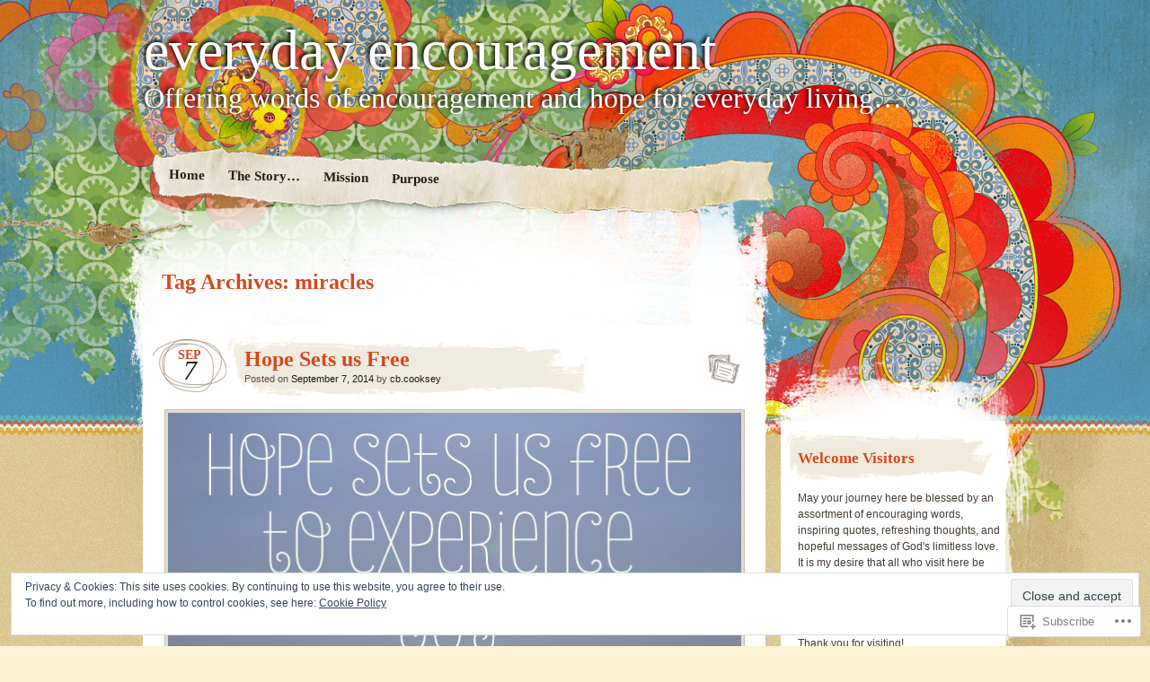

--- FILE ---
content_type: text/html; charset=UTF-8
request_url: https://everydayencouragement.org/tag/miracles/
body_size: 32427
content:
<!DOCTYPE html>
<!--[if IE 7]>
<html id="ie7" lang="en">
<![endif]-->
<!--[if IE 8]>
<html id="ie8" lang="en">
<![endif]-->
<!--[if IE 9]>
<html id="ie9" lang="en">
<![endif]-->
<!--[if !(IE 7) & !(IE 8) & !(IE 9)]><!-->
<html lang="en">
<!--<![endif]-->
<head>
<meta charset="UTF-8" />
<title>miracles | everyday encouragement</title>
<link rel="profile" href="http://gmpg.org/xfn/11" />
<link rel="pingback" href="https://everydayencouragement.org/xmlrpc.php" />
<!--[if lt IE 9]>
<script src="https://s0.wp.com/wp-content/themes/pub/matala/js/html5.js?m=1315596887i" type="text/javascript"></script>
<![endif]-->
<meta name='robots' content='max-image-preview:large' />

<!-- Async WordPress.com Remote Login -->
<script id="wpcom_remote_login_js">
var wpcom_remote_login_extra_auth = '';
function wpcom_remote_login_remove_dom_node_id( element_id ) {
	var dom_node = document.getElementById( element_id );
	if ( dom_node ) { dom_node.parentNode.removeChild( dom_node ); }
}
function wpcom_remote_login_remove_dom_node_classes( class_name ) {
	var dom_nodes = document.querySelectorAll( '.' + class_name );
	for ( var i = 0; i < dom_nodes.length; i++ ) {
		dom_nodes[ i ].parentNode.removeChild( dom_nodes[ i ] );
	}
}
function wpcom_remote_login_final_cleanup() {
	wpcom_remote_login_remove_dom_node_classes( "wpcom_remote_login_msg" );
	wpcom_remote_login_remove_dom_node_id( "wpcom_remote_login_key" );
	wpcom_remote_login_remove_dom_node_id( "wpcom_remote_login_validate" );
	wpcom_remote_login_remove_dom_node_id( "wpcom_remote_login_js" );
	wpcom_remote_login_remove_dom_node_id( "wpcom_request_access_iframe" );
	wpcom_remote_login_remove_dom_node_id( "wpcom_request_access_styles" );
}

// Watch for messages back from the remote login
window.addEventListener( "message", function( e ) {
	if ( e.origin === "https://r-login.wordpress.com" ) {
		var data = {};
		try {
			data = JSON.parse( e.data );
		} catch( e ) {
			wpcom_remote_login_final_cleanup();
			return;
		}

		if ( data.msg === 'LOGIN' ) {
			// Clean up the login check iframe
			wpcom_remote_login_remove_dom_node_id( "wpcom_remote_login_key" );

			var id_regex = new RegExp( /^[0-9]+$/ );
			var token_regex = new RegExp( /^.*|.*|.*$/ );
			if (
				token_regex.test( data.token )
				&& id_regex.test( data.wpcomid )
			) {
				// We have everything we need to ask for a login
				var script = document.createElement( "script" );
				script.setAttribute( "id", "wpcom_remote_login_validate" );
				script.src = '/remote-login.php?wpcom_remote_login=validate'
					+ '&wpcomid=' + data.wpcomid
					+ '&token=' + encodeURIComponent( data.token )
					+ '&host=' + window.location.protocol
					+ '//' + window.location.hostname
					+ '&postid=2044'
					+ '&is_singular=';
				document.body.appendChild( script );
			}

			return;
		}

		// Safari ITP, not logged in, so redirect
		if ( data.msg === 'LOGIN-REDIRECT' ) {
			window.location = 'https://wordpress.com/log-in?redirect_to=' + window.location.href;
			return;
		}

		// Safari ITP, storage access failed, remove the request
		if ( data.msg === 'LOGIN-REMOVE' ) {
			var css_zap = 'html { -webkit-transition: margin-top 1s; transition: margin-top 1s; } /* 9001 */ html { margin-top: 0 !important; } * html body { margin-top: 0 !important; } @media screen and ( max-width: 782px ) { html { margin-top: 0 !important; } * html body { margin-top: 0 !important; } }';
			var style_zap = document.createElement( 'style' );
			style_zap.type = 'text/css';
			style_zap.appendChild( document.createTextNode( css_zap ) );
			document.body.appendChild( style_zap );

			var e = document.getElementById( 'wpcom_request_access_iframe' );
			e.parentNode.removeChild( e );

			document.cookie = 'wordpress_com_login_access=denied; path=/; max-age=31536000';

			return;
		}

		// Safari ITP
		if ( data.msg === 'REQUEST_ACCESS' ) {
			console.log( 'request access: safari' );

			// Check ITP iframe enable/disable knob
			if ( wpcom_remote_login_extra_auth !== 'safari_itp_iframe' ) {
				return;
			}

			// If we are in a "private window" there is no ITP.
			var private_window = false;
			try {
				var opendb = window.openDatabase( null, null, null, null );
			} catch( e ) {
				private_window = true;
			}

			if ( private_window ) {
				console.log( 'private window' );
				return;
			}

			var iframe = document.createElement( 'iframe' );
			iframe.id = 'wpcom_request_access_iframe';
			iframe.setAttribute( 'scrolling', 'no' );
			iframe.setAttribute( 'sandbox', 'allow-storage-access-by-user-activation allow-scripts allow-same-origin allow-top-navigation-by-user-activation' );
			iframe.src = 'https://r-login.wordpress.com/remote-login.php?wpcom_remote_login=request_access&origin=' + encodeURIComponent( data.origin ) + '&wpcomid=' + encodeURIComponent( data.wpcomid );

			var css = 'html { -webkit-transition: margin-top 1s; transition: margin-top 1s; } /* 9001 */ html { margin-top: 46px !important; } * html body { margin-top: 46px !important; } @media screen and ( max-width: 660px ) { html { margin-top: 71px !important; } * html body { margin-top: 71px !important; } #wpcom_request_access_iframe { display: block; height: 71px !important; } } #wpcom_request_access_iframe { border: 0px; height: 46px; position: fixed; top: 0; left: 0; width: 100%; min-width: 100%; z-index: 99999; background: #23282d; } ';

			var style = document.createElement( 'style' );
			style.type = 'text/css';
			style.id = 'wpcom_request_access_styles';
			style.appendChild( document.createTextNode( css ) );
			document.body.appendChild( style );

			document.body.appendChild( iframe );
		}

		if ( data.msg === 'DONE' ) {
			wpcom_remote_login_final_cleanup();
		}
	}
}, false );

// Inject the remote login iframe after the page has had a chance to load
// more critical resources
window.addEventListener( "DOMContentLoaded", function( e ) {
	var iframe = document.createElement( "iframe" );
	iframe.style.display = "none";
	iframe.setAttribute( "scrolling", "no" );
	iframe.setAttribute( "id", "wpcom_remote_login_key" );
	iframe.src = "https://r-login.wordpress.com/remote-login.php"
		+ "?wpcom_remote_login=key"
		+ "&origin=aHR0cHM6Ly9ldmVyeWRheWVuY291cmFnZW1lbnQub3Jn"
		+ "&wpcomid=4137083"
		+ "&time=" + Math.floor( Date.now() / 1000 );
	document.body.appendChild( iframe );
}, false );
</script>
<link rel='dns-prefetch' href='//s0.wp.com' />
<link rel="alternate" type="application/rss+xml" title="everyday encouragement &raquo; Feed" href="https://everydayencouragement.org/feed/" />
<link rel="alternate" type="application/rss+xml" title="everyday encouragement &raquo; Comments Feed" href="https://everydayencouragement.org/comments/feed/" />
<link rel="alternate" type="application/rss+xml" title="everyday encouragement &raquo; miracles Tag Feed" href="https://everydayencouragement.org/tag/miracles/feed/" />
	<script type="text/javascript">
		/* <![CDATA[ */
		function addLoadEvent(func) {
			var oldonload = window.onload;
			if (typeof window.onload != 'function') {
				window.onload = func;
			} else {
				window.onload = function () {
					oldonload();
					func();
				}
			}
		}
		/* ]]> */
	</script>
	<link crossorigin='anonymous' rel='stylesheet' id='all-css-0-1' href='/_static/??-eJx9jEEOwjAMBD9EsKpGohfEW0wwxY3jRrKjqL8ncEYcVzOz0GtIuzqpQ2mhSltZDTo/VnIDaoPumSkIdnAqVdDJwPwQOiezE/w+EM5D28grphy+65/O+mRlP8BfVEZY2x0KOgp+qlu5Tpc4L8scp7i9AeTcQjs=&cssminify=yes' type='text/css' media='all' />
<style id='wp-emoji-styles-inline-css'>

	img.wp-smiley, img.emoji {
		display: inline !important;
		border: none !important;
		box-shadow: none !important;
		height: 1em !important;
		width: 1em !important;
		margin: 0 0.07em !important;
		vertical-align: -0.1em !important;
		background: none !important;
		padding: 0 !important;
	}
/*# sourceURL=wp-emoji-styles-inline-css */
</style>
<link crossorigin='anonymous' rel='stylesheet' id='all-css-2-1' href='/wp-content/plugins/gutenberg-core/v22.2.0/build/styles/block-library/style.css?m=1764855221i&cssminify=yes' type='text/css' media='all' />
<style id='wp-block-library-inline-css'>
.has-text-align-justify {
	text-align:justify;
}
.has-text-align-justify{text-align:justify;}

/*# sourceURL=wp-block-library-inline-css */
</style><style id='global-styles-inline-css'>
:root{--wp--preset--aspect-ratio--square: 1;--wp--preset--aspect-ratio--4-3: 4/3;--wp--preset--aspect-ratio--3-4: 3/4;--wp--preset--aspect-ratio--3-2: 3/2;--wp--preset--aspect-ratio--2-3: 2/3;--wp--preset--aspect-ratio--16-9: 16/9;--wp--preset--aspect-ratio--9-16: 9/16;--wp--preset--color--black: #000000;--wp--preset--color--cyan-bluish-gray: #abb8c3;--wp--preset--color--white: #ffffff;--wp--preset--color--pale-pink: #f78da7;--wp--preset--color--vivid-red: #cf2e2e;--wp--preset--color--luminous-vivid-orange: #ff6900;--wp--preset--color--luminous-vivid-amber: #fcb900;--wp--preset--color--light-green-cyan: #7bdcb5;--wp--preset--color--vivid-green-cyan: #00d084;--wp--preset--color--pale-cyan-blue: #8ed1fc;--wp--preset--color--vivid-cyan-blue: #0693e3;--wp--preset--color--vivid-purple: #9b51e0;--wp--preset--gradient--vivid-cyan-blue-to-vivid-purple: linear-gradient(135deg,rgb(6,147,227) 0%,rgb(155,81,224) 100%);--wp--preset--gradient--light-green-cyan-to-vivid-green-cyan: linear-gradient(135deg,rgb(122,220,180) 0%,rgb(0,208,130) 100%);--wp--preset--gradient--luminous-vivid-amber-to-luminous-vivid-orange: linear-gradient(135deg,rgb(252,185,0) 0%,rgb(255,105,0) 100%);--wp--preset--gradient--luminous-vivid-orange-to-vivid-red: linear-gradient(135deg,rgb(255,105,0) 0%,rgb(207,46,46) 100%);--wp--preset--gradient--very-light-gray-to-cyan-bluish-gray: linear-gradient(135deg,rgb(238,238,238) 0%,rgb(169,184,195) 100%);--wp--preset--gradient--cool-to-warm-spectrum: linear-gradient(135deg,rgb(74,234,220) 0%,rgb(151,120,209) 20%,rgb(207,42,186) 40%,rgb(238,44,130) 60%,rgb(251,105,98) 80%,rgb(254,248,76) 100%);--wp--preset--gradient--blush-light-purple: linear-gradient(135deg,rgb(255,206,236) 0%,rgb(152,150,240) 100%);--wp--preset--gradient--blush-bordeaux: linear-gradient(135deg,rgb(254,205,165) 0%,rgb(254,45,45) 50%,rgb(107,0,62) 100%);--wp--preset--gradient--luminous-dusk: linear-gradient(135deg,rgb(255,203,112) 0%,rgb(199,81,192) 50%,rgb(65,88,208) 100%);--wp--preset--gradient--pale-ocean: linear-gradient(135deg,rgb(255,245,203) 0%,rgb(182,227,212) 50%,rgb(51,167,181) 100%);--wp--preset--gradient--electric-grass: linear-gradient(135deg,rgb(202,248,128) 0%,rgb(113,206,126) 100%);--wp--preset--gradient--midnight: linear-gradient(135deg,rgb(2,3,129) 0%,rgb(40,116,252) 100%);--wp--preset--font-size--small: 13px;--wp--preset--font-size--medium: 20px;--wp--preset--font-size--large: 36px;--wp--preset--font-size--x-large: 42px;--wp--preset--font-family--albert-sans: 'Albert Sans', sans-serif;--wp--preset--font-family--alegreya: Alegreya, serif;--wp--preset--font-family--arvo: Arvo, serif;--wp--preset--font-family--bodoni-moda: 'Bodoni Moda', serif;--wp--preset--font-family--bricolage-grotesque: 'Bricolage Grotesque', sans-serif;--wp--preset--font-family--cabin: Cabin, sans-serif;--wp--preset--font-family--chivo: Chivo, sans-serif;--wp--preset--font-family--commissioner: Commissioner, sans-serif;--wp--preset--font-family--cormorant: Cormorant, serif;--wp--preset--font-family--courier-prime: 'Courier Prime', monospace;--wp--preset--font-family--crimson-pro: 'Crimson Pro', serif;--wp--preset--font-family--dm-mono: 'DM Mono', monospace;--wp--preset--font-family--dm-sans: 'DM Sans', sans-serif;--wp--preset--font-family--dm-serif-display: 'DM Serif Display', serif;--wp--preset--font-family--domine: Domine, serif;--wp--preset--font-family--eb-garamond: 'EB Garamond', serif;--wp--preset--font-family--epilogue: Epilogue, sans-serif;--wp--preset--font-family--fahkwang: Fahkwang, sans-serif;--wp--preset--font-family--figtree: Figtree, sans-serif;--wp--preset--font-family--fira-sans: 'Fira Sans', sans-serif;--wp--preset--font-family--fjalla-one: 'Fjalla One', sans-serif;--wp--preset--font-family--fraunces: Fraunces, serif;--wp--preset--font-family--gabarito: Gabarito, system-ui;--wp--preset--font-family--ibm-plex-mono: 'IBM Plex Mono', monospace;--wp--preset--font-family--ibm-plex-sans: 'IBM Plex Sans', sans-serif;--wp--preset--font-family--ibarra-real-nova: 'Ibarra Real Nova', serif;--wp--preset--font-family--instrument-serif: 'Instrument Serif', serif;--wp--preset--font-family--inter: Inter, sans-serif;--wp--preset--font-family--josefin-sans: 'Josefin Sans', sans-serif;--wp--preset--font-family--jost: Jost, sans-serif;--wp--preset--font-family--libre-baskerville: 'Libre Baskerville', serif;--wp--preset--font-family--libre-franklin: 'Libre Franklin', sans-serif;--wp--preset--font-family--literata: Literata, serif;--wp--preset--font-family--lora: Lora, serif;--wp--preset--font-family--merriweather: Merriweather, serif;--wp--preset--font-family--montserrat: Montserrat, sans-serif;--wp--preset--font-family--newsreader: Newsreader, serif;--wp--preset--font-family--noto-sans-mono: 'Noto Sans Mono', sans-serif;--wp--preset--font-family--nunito: Nunito, sans-serif;--wp--preset--font-family--open-sans: 'Open Sans', sans-serif;--wp--preset--font-family--overpass: Overpass, sans-serif;--wp--preset--font-family--pt-serif: 'PT Serif', serif;--wp--preset--font-family--petrona: Petrona, serif;--wp--preset--font-family--piazzolla: Piazzolla, serif;--wp--preset--font-family--playfair-display: 'Playfair Display', serif;--wp--preset--font-family--plus-jakarta-sans: 'Plus Jakarta Sans', sans-serif;--wp--preset--font-family--poppins: Poppins, sans-serif;--wp--preset--font-family--raleway: Raleway, sans-serif;--wp--preset--font-family--roboto: Roboto, sans-serif;--wp--preset--font-family--roboto-slab: 'Roboto Slab', serif;--wp--preset--font-family--rubik: Rubik, sans-serif;--wp--preset--font-family--rufina: Rufina, serif;--wp--preset--font-family--sora: Sora, sans-serif;--wp--preset--font-family--source-sans-3: 'Source Sans 3', sans-serif;--wp--preset--font-family--source-serif-4: 'Source Serif 4', serif;--wp--preset--font-family--space-mono: 'Space Mono', monospace;--wp--preset--font-family--syne: Syne, sans-serif;--wp--preset--font-family--texturina: Texturina, serif;--wp--preset--font-family--urbanist: Urbanist, sans-serif;--wp--preset--font-family--work-sans: 'Work Sans', sans-serif;--wp--preset--spacing--20: 0.44rem;--wp--preset--spacing--30: 0.67rem;--wp--preset--spacing--40: 1rem;--wp--preset--spacing--50: 1.5rem;--wp--preset--spacing--60: 2.25rem;--wp--preset--spacing--70: 3.38rem;--wp--preset--spacing--80: 5.06rem;--wp--preset--shadow--natural: 6px 6px 9px rgba(0, 0, 0, 0.2);--wp--preset--shadow--deep: 12px 12px 50px rgba(0, 0, 0, 0.4);--wp--preset--shadow--sharp: 6px 6px 0px rgba(0, 0, 0, 0.2);--wp--preset--shadow--outlined: 6px 6px 0px -3px rgb(255, 255, 255), 6px 6px rgb(0, 0, 0);--wp--preset--shadow--crisp: 6px 6px 0px rgb(0, 0, 0);}:where(.is-layout-flex){gap: 0.5em;}:where(.is-layout-grid){gap: 0.5em;}body .is-layout-flex{display: flex;}.is-layout-flex{flex-wrap: wrap;align-items: center;}.is-layout-flex > :is(*, div){margin: 0;}body .is-layout-grid{display: grid;}.is-layout-grid > :is(*, div){margin: 0;}:where(.wp-block-columns.is-layout-flex){gap: 2em;}:where(.wp-block-columns.is-layout-grid){gap: 2em;}:where(.wp-block-post-template.is-layout-flex){gap: 1.25em;}:where(.wp-block-post-template.is-layout-grid){gap: 1.25em;}.has-black-color{color: var(--wp--preset--color--black) !important;}.has-cyan-bluish-gray-color{color: var(--wp--preset--color--cyan-bluish-gray) !important;}.has-white-color{color: var(--wp--preset--color--white) !important;}.has-pale-pink-color{color: var(--wp--preset--color--pale-pink) !important;}.has-vivid-red-color{color: var(--wp--preset--color--vivid-red) !important;}.has-luminous-vivid-orange-color{color: var(--wp--preset--color--luminous-vivid-orange) !important;}.has-luminous-vivid-amber-color{color: var(--wp--preset--color--luminous-vivid-amber) !important;}.has-light-green-cyan-color{color: var(--wp--preset--color--light-green-cyan) !important;}.has-vivid-green-cyan-color{color: var(--wp--preset--color--vivid-green-cyan) !important;}.has-pale-cyan-blue-color{color: var(--wp--preset--color--pale-cyan-blue) !important;}.has-vivid-cyan-blue-color{color: var(--wp--preset--color--vivid-cyan-blue) !important;}.has-vivid-purple-color{color: var(--wp--preset--color--vivid-purple) !important;}.has-black-background-color{background-color: var(--wp--preset--color--black) !important;}.has-cyan-bluish-gray-background-color{background-color: var(--wp--preset--color--cyan-bluish-gray) !important;}.has-white-background-color{background-color: var(--wp--preset--color--white) !important;}.has-pale-pink-background-color{background-color: var(--wp--preset--color--pale-pink) !important;}.has-vivid-red-background-color{background-color: var(--wp--preset--color--vivid-red) !important;}.has-luminous-vivid-orange-background-color{background-color: var(--wp--preset--color--luminous-vivid-orange) !important;}.has-luminous-vivid-amber-background-color{background-color: var(--wp--preset--color--luminous-vivid-amber) !important;}.has-light-green-cyan-background-color{background-color: var(--wp--preset--color--light-green-cyan) !important;}.has-vivid-green-cyan-background-color{background-color: var(--wp--preset--color--vivid-green-cyan) !important;}.has-pale-cyan-blue-background-color{background-color: var(--wp--preset--color--pale-cyan-blue) !important;}.has-vivid-cyan-blue-background-color{background-color: var(--wp--preset--color--vivid-cyan-blue) !important;}.has-vivid-purple-background-color{background-color: var(--wp--preset--color--vivid-purple) !important;}.has-black-border-color{border-color: var(--wp--preset--color--black) !important;}.has-cyan-bluish-gray-border-color{border-color: var(--wp--preset--color--cyan-bluish-gray) !important;}.has-white-border-color{border-color: var(--wp--preset--color--white) !important;}.has-pale-pink-border-color{border-color: var(--wp--preset--color--pale-pink) !important;}.has-vivid-red-border-color{border-color: var(--wp--preset--color--vivid-red) !important;}.has-luminous-vivid-orange-border-color{border-color: var(--wp--preset--color--luminous-vivid-orange) !important;}.has-luminous-vivid-amber-border-color{border-color: var(--wp--preset--color--luminous-vivid-amber) !important;}.has-light-green-cyan-border-color{border-color: var(--wp--preset--color--light-green-cyan) !important;}.has-vivid-green-cyan-border-color{border-color: var(--wp--preset--color--vivid-green-cyan) !important;}.has-pale-cyan-blue-border-color{border-color: var(--wp--preset--color--pale-cyan-blue) !important;}.has-vivid-cyan-blue-border-color{border-color: var(--wp--preset--color--vivid-cyan-blue) !important;}.has-vivid-purple-border-color{border-color: var(--wp--preset--color--vivid-purple) !important;}.has-vivid-cyan-blue-to-vivid-purple-gradient-background{background: var(--wp--preset--gradient--vivid-cyan-blue-to-vivid-purple) !important;}.has-light-green-cyan-to-vivid-green-cyan-gradient-background{background: var(--wp--preset--gradient--light-green-cyan-to-vivid-green-cyan) !important;}.has-luminous-vivid-amber-to-luminous-vivid-orange-gradient-background{background: var(--wp--preset--gradient--luminous-vivid-amber-to-luminous-vivid-orange) !important;}.has-luminous-vivid-orange-to-vivid-red-gradient-background{background: var(--wp--preset--gradient--luminous-vivid-orange-to-vivid-red) !important;}.has-very-light-gray-to-cyan-bluish-gray-gradient-background{background: var(--wp--preset--gradient--very-light-gray-to-cyan-bluish-gray) !important;}.has-cool-to-warm-spectrum-gradient-background{background: var(--wp--preset--gradient--cool-to-warm-spectrum) !important;}.has-blush-light-purple-gradient-background{background: var(--wp--preset--gradient--blush-light-purple) !important;}.has-blush-bordeaux-gradient-background{background: var(--wp--preset--gradient--blush-bordeaux) !important;}.has-luminous-dusk-gradient-background{background: var(--wp--preset--gradient--luminous-dusk) !important;}.has-pale-ocean-gradient-background{background: var(--wp--preset--gradient--pale-ocean) !important;}.has-electric-grass-gradient-background{background: var(--wp--preset--gradient--electric-grass) !important;}.has-midnight-gradient-background{background: var(--wp--preset--gradient--midnight) !important;}.has-small-font-size{font-size: var(--wp--preset--font-size--small) !important;}.has-medium-font-size{font-size: var(--wp--preset--font-size--medium) !important;}.has-large-font-size{font-size: var(--wp--preset--font-size--large) !important;}.has-x-large-font-size{font-size: var(--wp--preset--font-size--x-large) !important;}.has-albert-sans-font-family{font-family: var(--wp--preset--font-family--albert-sans) !important;}.has-alegreya-font-family{font-family: var(--wp--preset--font-family--alegreya) !important;}.has-arvo-font-family{font-family: var(--wp--preset--font-family--arvo) !important;}.has-bodoni-moda-font-family{font-family: var(--wp--preset--font-family--bodoni-moda) !important;}.has-bricolage-grotesque-font-family{font-family: var(--wp--preset--font-family--bricolage-grotesque) !important;}.has-cabin-font-family{font-family: var(--wp--preset--font-family--cabin) !important;}.has-chivo-font-family{font-family: var(--wp--preset--font-family--chivo) !important;}.has-commissioner-font-family{font-family: var(--wp--preset--font-family--commissioner) !important;}.has-cormorant-font-family{font-family: var(--wp--preset--font-family--cormorant) !important;}.has-courier-prime-font-family{font-family: var(--wp--preset--font-family--courier-prime) !important;}.has-crimson-pro-font-family{font-family: var(--wp--preset--font-family--crimson-pro) !important;}.has-dm-mono-font-family{font-family: var(--wp--preset--font-family--dm-mono) !important;}.has-dm-sans-font-family{font-family: var(--wp--preset--font-family--dm-sans) !important;}.has-dm-serif-display-font-family{font-family: var(--wp--preset--font-family--dm-serif-display) !important;}.has-domine-font-family{font-family: var(--wp--preset--font-family--domine) !important;}.has-eb-garamond-font-family{font-family: var(--wp--preset--font-family--eb-garamond) !important;}.has-epilogue-font-family{font-family: var(--wp--preset--font-family--epilogue) !important;}.has-fahkwang-font-family{font-family: var(--wp--preset--font-family--fahkwang) !important;}.has-figtree-font-family{font-family: var(--wp--preset--font-family--figtree) !important;}.has-fira-sans-font-family{font-family: var(--wp--preset--font-family--fira-sans) !important;}.has-fjalla-one-font-family{font-family: var(--wp--preset--font-family--fjalla-one) !important;}.has-fraunces-font-family{font-family: var(--wp--preset--font-family--fraunces) !important;}.has-gabarito-font-family{font-family: var(--wp--preset--font-family--gabarito) !important;}.has-ibm-plex-mono-font-family{font-family: var(--wp--preset--font-family--ibm-plex-mono) !important;}.has-ibm-plex-sans-font-family{font-family: var(--wp--preset--font-family--ibm-plex-sans) !important;}.has-ibarra-real-nova-font-family{font-family: var(--wp--preset--font-family--ibarra-real-nova) !important;}.has-instrument-serif-font-family{font-family: var(--wp--preset--font-family--instrument-serif) !important;}.has-inter-font-family{font-family: var(--wp--preset--font-family--inter) !important;}.has-josefin-sans-font-family{font-family: var(--wp--preset--font-family--josefin-sans) !important;}.has-jost-font-family{font-family: var(--wp--preset--font-family--jost) !important;}.has-libre-baskerville-font-family{font-family: var(--wp--preset--font-family--libre-baskerville) !important;}.has-libre-franklin-font-family{font-family: var(--wp--preset--font-family--libre-franklin) !important;}.has-literata-font-family{font-family: var(--wp--preset--font-family--literata) !important;}.has-lora-font-family{font-family: var(--wp--preset--font-family--lora) !important;}.has-merriweather-font-family{font-family: var(--wp--preset--font-family--merriweather) !important;}.has-montserrat-font-family{font-family: var(--wp--preset--font-family--montserrat) !important;}.has-newsreader-font-family{font-family: var(--wp--preset--font-family--newsreader) !important;}.has-noto-sans-mono-font-family{font-family: var(--wp--preset--font-family--noto-sans-mono) !important;}.has-nunito-font-family{font-family: var(--wp--preset--font-family--nunito) !important;}.has-open-sans-font-family{font-family: var(--wp--preset--font-family--open-sans) !important;}.has-overpass-font-family{font-family: var(--wp--preset--font-family--overpass) !important;}.has-pt-serif-font-family{font-family: var(--wp--preset--font-family--pt-serif) !important;}.has-petrona-font-family{font-family: var(--wp--preset--font-family--petrona) !important;}.has-piazzolla-font-family{font-family: var(--wp--preset--font-family--piazzolla) !important;}.has-playfair-display-font-family{font-family: var(--wp--preset--font-family--playfair-display) !important;}.has-plus-jakarta-sans-font-family{font-family: var(--wp--preset--font-family--plus-jakarta-sans) !important;}.has-poppins-font-family{font-family: var(--wp--preset--font-family--poppins) !important;}.has-raleway-font-family{font-family: var(--wp--preset--font-family--raleway) !important;}.has-roboto-font-family{font-family: var(--wp--preset--font-family--roboto) !important;}.has-roboto-slab-font-family{font-family: var(--wp--preset--font-family--roboto-slab) !important;}.has-rubik-font-family{font-family: var(--wp--preset--font-family--rubik) !important;}.has-rufina-font-family{font-family: var(--wp--preset--font-family--rufina) !important;}.has-sora-font-family{font-family: var(--wp--preset--font-family--sora) !important;}.has-source-sans-3-font-family{font-family: var(--wp--preset--font-family--source-sans-3) !important;}.has-source-serif-4-font-family{font-family: var(--wp--preset--font-family--source-serif-4) !important;}.has-space-mono-font-family{font-family: var(--wp--preset--font-family--space-mono) !important;}.has-syne-font-family{font-family: var(--wp--preset--font-family--syne) !important;}.has-texturina-font-family{font-family: var(--wp--preset--font-family--texturina) !important;}.has-urbanist-font-family{font-family: var(--wp--preset--font-family--urbanist) !important;}.has-work-sans-font-family{font-family: var(--wp--preset--font-family--work-sans) !important;}
/*# sourceURL=global-styles-inline-css */
</style>

<style id='classic-theme-styles-inline-css'>
/*! This file is auto-generated */
.wp-block-button__link{color:#fff;background-color:#32373c;border-radius:9999px;box-shadow:none;text-decoration:none;padding:calc(.667em + 2px) calc(1.333em + 2px);font-size:1.125em}.wp-block-file__button{background:#32373c;color:#fff;text-decoration:none}
/*# sourceURL=/wp-includes/css/classic-themes.min.css */
</style>
<link crossorigin='anonymous' rel='stylesheet' id='all-css-4-1' href='/_static/??-eJyFkN1uwjAMhV8I1yqt+LlAPEvaelkgbqLYpfD2mKGNTZPKjWVb5/OxjXOGPo1Ko2KOkw+jYJ+6mPqz4Lqqd1UNEjhHgkKXqsUhiP4oQPQWqepFVvhrEE/wmlXI+pydPhRMQ3AUiU22hM1h8KSGy3cOStdlJJsNdF0uJAIWOUwM+mle8o97tjFPHbJTFx2+vaSQ3ewt9V9bvcolyFMC+5TTkMY/BXxEF8oDPfKh3rb1Zt80ze50B+NwlJw=&cssminify=yes' type='text/css' media='all' />
<style id='jetpack-global-styles-frontend-style-inline-css'>
:root { --font-headings: unset; --font-base: unset; --font-headings-default: -apple-system,BlinkMacSystemFont,"Segoe UI",Roboto,Oxygen-Sans,Ubuntu,Cantarell,"Helvetica Neue",sans-serif; --font-base-default: -apple-system,BlinkMacSystemFont,"Segoe UI",Roboto,Oxygen-Sans,Ubuntu,Cantarell,"Helvetica Neue",sans-serif;}
/*# sourceURL=jetpack-global-styles-frontend-style-inline-css */
</style>
<link crossorigin='anonymous' rel='stylesheet' id='all-css-6-1' href='/_static/??-eJyNjcEKwjAQRH/IuFRT6kX8FNkmS5K6yQY3Qfx7bfEiXrwM82B4A49qnJRGpUHupnIPqSgs1Cq624chi6zhO5OCRryTR++fW00l7J3qDv43XVNxoOISsmEJol/wY2uR8vs3WggsM/I6uOTzMI3Hw8lOg11eUT1JKA==&cssminify=yes' type='text/css' media='all' />
<script type="text/javascript" id="wpcom-actionbar-placeholder-js-extra">
/* <![CDATA[ */
var actionbardata = {"siteID":"4137083","postID":"0","siteURL":"https://everydayencouragement.org","xhrURL":"https://everydayencouragement.org/wp-admin/admin-ajax.php","nonce":"783c986058","isLoggedIn":"","statusMessage":"","subsEmailDefault":"instantly","proxyScriptUrl":"https://s0.wp.com/wp-content/js/wpcom-proxy-request.js?m=1513050504i&amp;ver=20211021","i18n":{"followedText":"New posts from this site will now appear in your \u003Ca href=\"https://wordpress.com/reader\"\u003EReader\u003C/a\u003E","foldBar":"Collapse this bar","unfoldBar":"Expand this bar","shortLinkCopied":"Shortlink copied to clipboard."}};
//# sourceURL=wpcom-actionbar-placeholder-js-extra
/* ]]> */
</script>
<script type="text/javascript" id="jetpack-mu-wpcom-settings-js-before">
/* <![CDATA[ */
var JETPACK_MU_WPCOM_SETTINGS = {"assetsUrl":"https://s0.wp.com/wp-content/mu-plugins/jetpack-mu-wpcom-plugin/moon/jetpack_vendor/automattic/jetpack-mu-wpcom/src/build/"};
//# sourceURL=jetpack-mu-wpcom-settings-js-before
/* ]]> */
</script>
<script crossorigin='anonymous' type='text/javascript'  src='/_static/??/wp-content/js/rlt-proxy.js,/wp-content/blog-plugins/wordads-classes/js/cmp/v2/cmp-non-gdpr.js?m=1720530689j'></script>
<script type="text/javascript" id="rlt-proxy-js-after">
/* <![CDATA[ */
	rltInitialize( {"token":null,"iframeOrigins":["https:\/\/widgets.wp.com"]} );
//# sourceURL=rlt-proxy-js-after
/* ]]> */
</script>
<link rel="EditURI" type="application/rsd+xml" title="RSD" href="https://everydayencouragement.wordpress.com/xmlrpc.php?rsd" />
<meta name="generator" content="WordPress.com" />

<!-- Jetpack Open Graph Tags -->
<meta property="og:type" content="website" />
<meta property="og:title" content="miracles &#8211; everyday encouragement" />
<meta property="og:url" content="https://everydayencouragement.org/tag/miracles/" />
<meta property="og:site_name" content="everyday encouragement" />
<meta property="og:image" content="https://secure.gravatar.com/blavatar/85563cd2b2632818b2218a2322d4da37f44ab3652d02ba1e6364fa798bea80c7?s=200&#038;ts=1768011722" />
<meta property="og:image:width" content="200" />
<meta property="og:image:height" content="200" />
<meta property="og:image:alt" content="" />
<meta property="og:locale" content="en_US" />
<meta name="twitter:creator" content="@Encourage2day" />
<meta name="twitter:site" content="@Encourage2day" />

<!-- End Jetpack Open Graph Tags -->
<link rel="shortcut icon" type="image/x-icon" href="https://secure.gravatar.com/blavatar/85563cd2b2632818b2218a2322d4da37f44ab3652d02ba1e6364fa798bea80c7?s=32" sizes="16x16" />
<link rel="icon" type="image/x-icon" href="https://secure.gravatar.com/blavatar/85563cd2b2632818b2218a2322d4da37f44ab3652d02ba1e6364fa798bea80c7?s=32" sizes="16x16" />
<link rel="apple-touch-icon" href="https://secure.gravatar.com/blavatar/85563cd2b2632818b2218a2322d4da37f44ab3652d02ba1e6364fa798bea80c7?s=114" />
<link rel='openid.server' href='https://everydayencouragement.org/?openidserver=1' />
<link rel='openid.delegate' href='https://everydayencouragement.org/' />
<link rel="search" type="application/opensearchdescription+xml" href="https://everydayencouragement.org/osd.xml" title="everyday encouragement" />
<link rel="search" type="application/opensearchdescription+xml" href="https://s1.wp.com/opensearch.xml" title="WordPress.com" />
<style type="text/css">.recentcomments a{display:inline !important;padding:0 !important;margin:0 !important;}</style>		<style type="text/css">
			.recentcomments a {
				display: inline !important;
				padding: 0 !important;
				margin: 0 !important;
			}

			table.recentcommentsavatartop img.avatar, table.recentcommentsavatarend img.avatar {
				border: 0px;
				margin: 0;
			}

			table.recentcommentsavatartop a, table.recentcommentsavatarend a {
				border: 0px !important;
				background-color: transparent !important;
			}

			td.recentcommentsavatarend, td.recentcommentsavatartop {
				padding: 0px 0px 1px 0px;
				margin: 0px;
			}

			td.recentcommentstextend {
				border: none !important;
				padding: 0px 0px 2px 10px;
			}

			.rtl td.recentcommentstextend {
				padding: 0px 10px 2px 0px;
			}

			td.recentcommentstexttop {
				border: none;
				padding: 0px 0px 0px 10px;
			}

			.rtl td.recentcommentstexttop {
				padding: 0px 10px 0px 0px;
			}
		</style>
		<meta name="description" content="Posts about miracles written by cb.cooksey" />
		<script type="text/javascript">

			window.doNotSellCallback = function() {

				var linkElements = [
					'a[href="https://wordpress.com/?ref=footer_blog"]',
					'a[href="https://wordpress.com/?ref=footer_website"]',
					'a[href="https://wordpress.com/?ref=vertical_footer"]',
					'a[href^="https://wordpress.com/?ref=footer_segment_"]',
				].join(',');

				var dnsLink = document.createElement( 'a' );
				dnsLink.href = 'https://wordpress.com/advertising-program-optout/';
				dnsLink.classList.add( 'do-not-sell-link' );
				dnsLink.rel = 'nofollow';
				dnsLink.style.marginLeft = '0.5em';
				dnsLink.textContent = 'Do Not Sell or Share My Personal Information';

				var creditLinks = document.querySelectorAll( linkElements );

				if ( 0 === creditLinks.length ) {
					return false;
				}

				Array.prototype.forEach.call( creditLinks, function( el ) {
					el.insertAdjacentElement( 'afterend', dnsLink );
				});

				return true;
			};

		</script>
		<script type="text/javascript">
	window.google_analytics_uacct = "UA-52447-2";
</script>

<script type="text/javascript">
	var _gaq = _gaq || [];
	_gaq.push(['_setAccount', 'UA-52447-2']);
	_gaq.push(['_gat._anonymizeIp']);
	_gaq.push(['_setDomainName', 'none']);
	_gaq.push(['_setAllowLinker', true]);
	_gaq.push(['_initData']);
	_gaq.push(['_trackPageview']);

	(function() {
		var ga = document.createElement('script'); ga.type = 'text/javascript'; ga.async = true;
		ga.src = ('https:' == document.location.protocol ? 'https://ssl' : 'http://www') + '.google-analytics.com/ga.js';
		(document.getElementsByTagName('head')[0] || document.getElementsByTagName('body')[0]).appendChild(ga);
	})();
</script>
<link crossorigin='anonymous' rel='stylesheet' id='all-css-0-3' href='/_static/??-eJydjtsKg0AMRH+oGqy00ofSTykag0R3N8FkEf++ll6gb23fZobDYWDRAiU5JYeYCw154GQwkmuL07NDFElw5YTQBcHJwBZWmks028H3hih9DmSA7SzZKLyh1/Cr8HEpc+jBcmc4szrLBn+0MnL69+rC/UBu4KKFim3JfA10113iuWoO9ak51tV+vAFFyXy4&cssminify=yes' type='text/css' media='all' />
</head>

<body class="archive tag tag-miracles tag-30494 wp-theme-pubmatala customizer-styles-applied jetpack-reblog-enabled">
<div id="page" class="hfeed">
	<div id="wrapper">
			<header id="branding" role="banner">
			<hgroup>
				<h1 id="site-title"><span><a href="https://everydayencouragement.org/" title="everyday encouragement" rel="home">everyday encouragement</a></span></h1>
				<h2 id="site-description">Offering words of encouragement and hope for everyday living&#8230;</h2>
			</hgroup>
			<nav id="access" role="navigation">
				<div class="menu"><ul>
<li ><a href="https://everydayencouragement.org/">Home</a></li><li class="page_item page-item-115"><a href="https://everydayencouragement.org/about-everyday-encouragement/">The Story&#8230;</a></li>
<li class="page_item page-item-198"><a href="https://everydayencouragement.org/mission/">Mission</a></li>
<li class="page_item page-item-203"><a href="https://everydayencouragement.org/purpose/">Purpose</a></li>
</ul></div>
			</nav><!-- #access -->
		</header> <!-- #branding -->
		<div id="inner-wrapper">
			<div id="main">
	<div id="primary">
		<div id="content" role="main">

			<header class="archive-header">
				<h1 class="archive-title">Tag Archives: <span>miracles</span></h1>
			</header><!-- .archive-header -->

			

		<article id="post-2044" class="post-wrapper post-2044 post type-post status-publish format-standard hentry category-asking-for-gods-help category-believe category-encouragement category-faith category-gods-help category-gods-love category-healing category-hope category-joy category-peace category-trust category-words-of-encouragement-2 tag-anything-is-possible tag-encouragement-for-life tag-encouraging-words-for-a-desperate-situation tag-encouraging-words-for-depression tag-encouraging-words-for-difficult-circumstances tag-encouraging-words-for-life tag-faith tag-god-of-all-possibilities tag-gods-love tag-hope tag-inspiration-for-living tag-miracles tag-words-of-encouragement">

	<div class="post-date"><span class="entry-month">Sep</span><span class="entry-day">7</span></div>
	<header class="entry-header">
											<h1 class="entry-title"><a href="https://everydayencouragement.org/2014/09/07/hope-sets-us-free/" rel="bookmark">Hope Sets us&nbsp;Free</a></h1>
					
		<div class="entry-info">
			<div class="posted-on"><span class="sep">Posted on </span><a href="https://everydayencouragement.org/2014/09/07/hope-sets-us-free/" title="11:47 am" rel="bookmark"><time class="entry-date" datetime="2014-09-07T11:47:10-05:00" pubdate>September 7, 2014</time></a><span class="by-author"> <span class="sep"> by </span> <span class="author vcard"><a class="url fn n" href="https://everydayencouragement.org/author/cbcooksey/" title="View all posts by cb.cooksey" rel="author">cb.cooksey</a></span></span></div>		</div><!-- .entry-info -->

	</header><!-- .entry-header -->
		<div class="post-format-icon"><a href="" title="All Standard posts">Standard</a></div>

	<div class="entry-content">
				<p><a href="https://everydayencouragement.org/wp-content/uploads/2014/09/hope-sets-us-free-to-experience-joy.jpg"><img data-attachment-id="2045" data-permalink="https://everydayencouragement.org/2014/09/07/hope-sets-us-free/hope-sets-us-free-to-experience-joy/" data-orig-file="https://everydayencouragement.org/wp-content/uploads/2014/09/hope-sets-us-free-to-experience-joy.jpg" data-orig-size="640,640" data-comments-opened="1" data-image-meta="{&quot;aperture&quot;:&quot;0&quot;,&quot;credit&quot;:&quot;&quot;,&quot;camera&quot;:&quot;&quot;,&quot;caption&quot;:&quot;&quot;,&quot;created_timestamp&quot;:&quot;0&quot;,&quot;copyright&quot;:&quot;&quot;,&quot;focal_length&quot;:&quot;0&quot;,&quot;iso&quot;:&quot;0&quot;,&quot;shutter_speed&quot;:&quot;0&quot;,&quot;title&quot;:&quot;&quot;,&quot;orientation&quot;:&quot;1&quot;}" data-image-title="Hope sets us free to experience joy" data-image-description="" data-image-caption="" data-medium-file="https://everydayencouragement.org/wp-content/uploads/2014/09/hope-sets-us-free-to-experience-joy.jpg?w=300" data-large-file="https://everydayencouragement.org/wp-content/uploads/2014/09/hope-sets-us-free-to-experience-joy.jpg?w=640" class="aligncenter size-full wp-image-2045" src="https://everydayencouragement.org/wp-content/uploads/2014/09/hope-sets-us-free-to-experience-joy.jpg?w=652" alt="Hope sets us free to experience joy"   srcset="https://everydayencouragement.org/wp-content/uploads/2014/09/hope-sets-us-free-to-experience-joy.jpg 640w, https://everydayencouragement.org/wp-content/uploads/2014/09/hope-sets-us-free-to-experience-joy.jpg?w=150&amp;h=150 150w, https://everydayencouragement.org/wp-content/uploads/2014/09/hope-sets-us-free-to-experience-joy.jpg?w=300&amp;h=300 300w" sizes="(max-width: 640px) 100vw, 640px" /></a></p>
<address style="text-align:center;"><strong>May the God of Hope fill you with all</strong></address>
<address style="text-align:center;"><strong>JOY and PEACE</strong></address>
<address style="text-align:center;"><strong>as you trust in him, </strong></address>
<address style="text-align:center;"><strong>so that you may overflow with hope&#8230;</strong></address>
<address style="text-align:center;"><strong>Romans 15:13 (NIV)</strong></address>
<address style="text-align:center;"> </address>
<p style="text-align:left;">With God, nothing is impossible!  So if you place your trust in the God of All Possibilities&#8230;if you wholeheartedly believe in the God of Miracles&#8230;if you have faith in the God of Hope&#8230;you will be filled with joy and peace.  Your feeling of hopelessness will change to hope-<strong>FULL</strong>-ness, so much so that you will be filled to the brim and bubbling over with hope. The despair, distress and discouragement that once consumed you will be replaced with confident expectation.</p>
<p style="text-align:left;">So if your life circumstances seem irreversible, incurable, or insurmountable, simply place your trust in the God of Hope and experience His joy and peace.</p>
<address style="text-align:center;"><span style="font-size:13px;">&#8220;For with God nothing will be impossible.&#8221; </span></address>
<address style="text-align:center;"><span style="font-size:13px;">Luke 1:37 (NKJV)</span></address>
<address style="text-align:center;"> </address>
<address style="text-align:center;"><span style="font-size:13px;">&#8220;Now faith is confidence in what we hope for and assurance about what we do not see.&#8221; </span></address>
<address style="text-align:center;"><span style="font-size:13px;">Hebrews 11:1 (NIV)</span></address>
<address style="text-align:center;"> </address>
<address style="text-align:center;">&#8220;We have this hope as an anchor for the soul, firm and secure.&#8221;</address>
<address style="text-align:center;">Hebrews 6:19 (NIV)</address>
<div id="jp-post-flair" class="sharedaddy sd-like-enabled sd-sharing-enabled"><div class="sharedaddy sd-sharing-enabled"><div class="robots-nocontent sd-block sd-social sd-social-icon-text sd-sharing"><h3 class="sd-title">Share this:</h3><div class="sd-content"><ul><li class="share-facebook"><a rel="nofollow noopener noreferrer"
				data-shared="sharing-facebook-2044"
				class="share-facebook sd-button share-icon"
				href="https://everydayencouragement.org/2014/09/07/hope-sets-us-free/?share=facebook"
				target="_blank"
				aria-labelledby="sharing-facebook-2044"
				>
				<span id="sharing-facebook-2044" hidden>Click to share on Facebook (Opens in new window)</span>
				<span>Facebook</span>
			</a></li><li class="share-tumblr"><a rel="nofollow noopener noreferrer"
				data-shared="sharing-tumblr-2044"
				class="share-tumblr sd-button share-icon"
				href="https://everydayencouragement.org/2014/09/07/hope-sets-us-free/?share=tumblr"
				target="_blank"
				aria-labelledby="sharing-tumblr-2044"
				>
				<span id="sharing-tumblr-2044" hidden>Click to share on Tumblr (Opens in new window)</span>
				<span>Tumblr</span>
			</a></li><li class="share-twitter"><a rel="nofollow noopener noreferrer"
				data-shared="sharing-twitter-2044"
				class="share-twitter sd-button share-icon"
				href="https://everydayencouragement.org/2014/09/07/hope-sets-us-free/?share=twitter"
				target="_blank"
				aria-labelledby="sharing-twitter-2044"
				>
				<span id="sharing-twitter-2044" hidden>Click to share on X (Opens in new window)</span>
				<span>X</span>
			</a></li><li class="share-pinterest"><a rel="nofollow noopener noreferrer"
				data-shared="sharing-pinterest-2044"
				class="share-pinterest sd-button share-icon"
				href="https://everydayencouragement.org/2014/09/07/hope-sets-us-free/?share=pinterest"
				target="_blank"
				aria-labelledby="sharing-pinterest-2044"
				>
				<span id="sharing-pinterest-2044" hidden>Click to share on Pinterest (Opens in new window)</span>
				<span>Pinterest</span>
			</a></li><li class="share-print"><a rel="nofollow noopener noreferrer"
				data-shared="sharing-print-2044"
				class="share-print sd-button share-icon"
				href="https://everydayencouragement.org/2014/09/07/hope-sets-us-free/?share=print"
				target="_blank"
				aria-labelledby="sharing-print-2044"
				>
				<span id="sharing-print-2044" hidden>Click to print (Opens in new window)</span>
				<span>Print</span>
			</a></li><li class="share-email"><a rel="nofollow noopener noreferrer"
				data-shared="sharing-email-2044"
				class="share-email sd-button share-icon"
				href="mailto:?subject=%5BShared%20Post%5D%20Hope%20Sets%20us%20Free&#038;body=https%3A%2F%2Feverydayencouragement.org%2F2014%2F09%2F07%2Fhope-sets-us-free%2F&#038;share=email"
				target="_blank"
				aria-labelledby="sharing-email-2044"
				data-email-share-error-title="Do you have email set up?" data-email-share-error-text="If you&#039;re having problems sharing via email, you might not have email set up for your browser. You may need to create a new email yourself." data-email-share-nonce="ccf56e358b" data-email-share-track-url="https://everydayencouragement.org/2014/09/07/hope-sets-us-free/?share=email">
				<span id="sharing-email-2044" hidden>Click to email a link to a friend (Opens in new window)</span>
				<span>Email</span>
			</a></li><li class="share-reddit"><a rel="nofollow noopener noreferrer"
				data-shared="sharing-reddit-2044"
				class="share-reddit sd-button share-icon"
				href="https://everydayencouragement.org/2014/09/07/hope-sets-us-free/?share=reddit"
				target="_blank"
				aria-labelledby="sharing-reddit-2044"
				>
				<span id="sharing-reddit-2044" hidden>Click to share on Reddit (Opens in new window)</span>
				<span>Reddit</span>
			</a></li><li class="share-pocket"><a rel="nofollow noopener noreferrer"
				data-shared="sharing-pocket-2044"
				class="share-pocket sd-button share-icon"
				href="https://everydayencouragement.org/2014/09/07/hope-sets-us-free/?share=pocket"
				target="_blank"
				aria-labelledby="sharing-pocket-2044"
				>
				<span id="sharing-pocket-2044" hidden>Click to share on Pocket (Opens in new window)</span>
				<span>Pocket</span>
			</a></li><li class="share-end"></li></ul></div></div></div><div class='sharedaddy sd-block sd-like jetpack-likes-widget-wrapper jetpack-likes-widget-unloaded' id='like-post-wrapper-4137083-2044-6961b7ca68614' data-src='//widgets.wp.com/likes/index.html?ver=20260110#blog_id=4137083&amp;post_id=2044&amp;origin=everydayencouragement.wordpress.com&amp;obj_id=4137083-2044-6961b7ca68614&amp;domain=everydayencouragement.org' data-name='like-post-frame-4137083-2044-6961b7ca68614' data-title='Like or Reblog'><div class='likes-widget-placeholder post-likes-widget-placeholder' style='height: 55px;'><span class='button'><span>Like</span></span> <span class='loading'>Loading...</span></div><span class='sd-text-color'></span><a class='sd-link-color'></a></div></div>					</div><!-- .entry-content -->

	<footer class="entry-footer">

		<div class="entry-meta">
			<span class="posted-in">Filed under <a href="https://everydayencouragement.org/category/asking-for-gods-help/" rel="category tag">Asking for God's Help</a>, <a href="https://everydayencouragement.org/category/believe/" rel="category tag">Believe</a>, <a href="https://everydayencouragement.org/category/encouragement/" rel="category tag">Encouragement</a>, <a href="https://everydayencouragement.org/category/faith/" rel="category tag">Faith</a>, <a href="https://everydayencouragement.org/category/gods-help/" rel="category tag">God's Help</a>, <a href="https://everydayencouragement.org/category/gods-love/" rel="category tag">God's Love</a>, <a href="https://everydayencouragement.org/category/healing/" rel="category tag">Healing</a>, <a href="https://everydayencouragement.org/category/hope/" rel="category tag">Hope</a>, <a href="https://everydayencouragement.org/category/joy/" rel="category tag">Joy</a>, <a href="https://everydayencouragement.org/category/peace/" rel="category tag">Peace</a>, <a href="https://everydayencouragement.org/category/trust/" rel="category tag">Trust</a>, <a href="https://everydayencouragement.org/category/words-of-encouragement-2/" rel="category tag">Words of encouragement</a> and tagged <a href="https://everydayencouragement.org/tag/anything-is-possible/" rel="tag">anything is possible</a>, <a href="https://everydayencouragement.org/tag/encouragement-for-life/" rel="tag">Encouragement for LIfe</a>, <a href="https://everydayencouragement.org/tag/encouraging-words-for-a-desperate-situation/" rel="tag">encouraging words for a desperate situation</a>, <a href="https://everydayencouragement.org/tag/encouraging-words-for-depression/" rel="tag">encouraging words for depression</a>, <a href="https://everydayencouragement.org/tag/encouraging-words-for-difficult-circumstances/" rel="tag">encouraging words for difficult circumstances</a>, <a href="https://everydayencouragement.org/tag/encouraging-words-for-life/" rel="tag">Encouraging words for life</a>, <a href="https://everydayencouragement.org/tag/faith/" rel="tag">Faith</a>, <a href="https://everydayencouragement.org/tag/god-of-all-possibilities/" rel="tag">God of all possibilities</a>, <a href="https://everydayencouragement.org/tag/gods-love/" rel="tag">God's Love</a>, <a href="https://everydayencouragement.org/tag/hope/" rel="tag">Hope</a>, <a href="https://everydayencouragement.org/tag/inspiration-for-living/" rel="tag">inspiration for living</a>, <a href="https://everydayencouragement.org/tag/miracles/" rel="tag">miracles</a>, <a href="https://everydayencouragement.org/tag/words-of-encouragement/" rel="tag">words of encouragement</a></span> <span class="sep">|</span>			<span class="comments-link"><a href="https://everydayencouragement.org/2014/09/07/hope-sets-us-free/#respond">Leave a comment</a></span>
					</div><!-- .entry-meta -->

		
	</footer><!-- .entry-footer -->
</article><!-- #post-2044 .post-wrapper -->		<article id="post-1309" class="post-wrapper post-1309 post type-post status-publish format-standard hentry category-be-still-before-god category-encouragement category-gods-creation category-gods-guidance-2 category-gods-plan-for-your-life category-gods-wisdom category-hope category-inspiration category-majesty category-peace tag-be-still tag-encouragement-for-life tag-encouragement-for-living tag-gods-creation tag-gods-love tag-gods-wisdom tag-hope tag-inspiration tag-listening-to-gods-voice tag-miracles">

	<div class="post-date"><span class="entry-month">Feb</span><span class="entry-day">13</span></div>
	<header class="entry-header">
											<h1 class="entry-title"><a href="https://everydayencouragement.org/2014/02/13/are-you-listening/" rel="bookmark">Are You Listening?</a></h1>
					
		<div class="entry-info">
			<div class="posted-on"><span class="sep">Posted on </span><a href="https://everydayencouragement.org/2014/02/13/are-you-listening/" title="9:04 am" rel="bookmark"><time class="entry-date" datetime="2014-02-13T09:04:09-05:00" pubdate>February 13, 2014</time></a><span class="by-author"> <span class="sep"> by </span> <span class="author vcard"><a class="url fn n" href="https://everydayencouragement.org/author/cbcooksey/" title="View all posts by cb.cooksey" rel="author">cb.cooksey</a></span></span></div>		</div><!-- .entry-info -->

	</header><!-- .entry-header -->
		<div class="post-format-icon"><a href="" title="All Standard posts">Standard</a></div>

	<div class="entry-content">
				<p style="text-align:center;"><span id="yui_3_13_0_1_1384086670676_2026" style="font-size:medium;"><a href="https://everydayencouragement.org/wp-content/uploads/2014/02/img_3076.jpg"><img data-attachment-id="1623" data-permalink="https://everydayencouragement.org/2014/02/13/are-you-listening/img_3076/" data-orig-file="https://everydayencouragement.org/wp-content/uploads/2014/02/img_3076.jpg" data-orig-size="3888,2592" data-comments-opened="1" data-image-meta="{&quot;aperture&quot;:&quot;4&quot;,&quot;credit&quot;:&quot;&quot;,&quot;camera&quot;:&quot;Canon EOS 40D&quot;,&quot;caption&quot;:&quot;&quot;,&quot;created_timestamp&quot;:&quot;1392275980&quot;,&quot;copyright&quot;:&quot;&quot;,&quot;focal_length&quot;:&quot;28&quot;,&quot;iso&quot;:&quot;400&quot;,&quot;shutter_speed&quot;:&quot;0.016666666666667&quot;,&quot;title&quot;:&quot;&quot;}" data-image-title="IMG_3076" data-image-description="" data-image-caption="" data-medium-file="https://everydayencouragement.org/wp-content/uploads/2014/02/img_3076.jpg?w=300" data-large-file="https://everydayencouragement.org/wp-content/uploads/2014/02/img_3076.jpg?w=652" class="aligncenter size-full wp-image-1623" alt="IMG_3076" src="https://everydayencouragement.org/wp-content/uploads/2014/02/img_3076.jpg?w=652&#038;h=434" width="652" height="434" srcset="https://everydayencouragement.org/wp-content/uploads/2014/02/img_3076.jpg?w=652&amp;h=435 652w, https://everydayencouragement.org/wp-content/uploads/2014/02/img_3076.jpg?w=1304&amp;h=869 1304w, https://everydayencouragement.org/wp-content/uploads/2014/02/img_3076.jpg?w=150&amp;h=100 150w, https://everydayencouragement.org/wp-content/uploads/2014/02/img_3076.jpg?w=300&amp;h=200 300w, https://everydayencouragement.org/wp-content/uploads/2014/02/img_3076.jpg?w=768&amp;h=512 768w, https://everydayencouragement.org/wp-content/uploads/2014/02/img_3076.jpg?w=1024&amp;h=683 1024w" sizes="(max-width: 652px) 100vw, 652px" /></a></span></p>
<p style="text-align:center;"><span id="yui_3_13_0_1_1384086670676_2026" style="font-size:medium;">God’s voice thunders in marvelous ways;</span></p>
<p style="text-align:center;"><span id="yui_3_13_0_1_1384086670676_2026" style="font-size:medium;">He does great things beyond our understanding. </span></p>
<p style="text-align:center;"><span id="yui_3_13_0_1_1384086670676_2026" style="font-size:medium;">He says to the snow, ‘Fall on the earth,’ </span></p>
<p style="text-align:center;"><span id="yui_3_13_0_1_1384086670676_2026" style="font-size:medium;">and to the rain shower, ‘Be a mighty downpour.’  </span></p>
<p style="text-align:center;"><span id="yui_3_13_0_1_1384086670676_2026" style="font-size:medium;">Job 37:5-6 (NIV)</span></p>
<p style="text-align:left;"><span id="yui_3_13_0_1_1384086670676_2026" style="font-size:medium;"></span>&#8220;&#8230;Are you listening?</p>
<p style="text-align:left;">                              Have you noticed all this?</p>
<p style="text-align:left;">                                                                   Stop in your tracks!</p>
<p style="text-align:left;">                                                                                             Take in God’s miracle-wonders!</p>
<p style="text-align:left;">Do you have any idea how God does it all, how He makes bright lightning from dark storms, how He piles up the cumulus clouds—all these miracle-wonders of a perfect Mind?&#8221;  Job 37:14-16 (MSG)</p>
<p style="text-align:left;">Nothing can compare to God.  By spending time observing the majestic scenes and intricate details of God&#8217;s creation, we are reminded of His awesome power in every aspect of our lives.   Life always creates more questions than we have answers, and we must continually turn to Our Heavenly Father for answers, guidance and fresh insights.  When He speaks, we must be ready to hear His message.</p>
<p style="text-align:left;">Take a moment to &#8220;stop in your tracks,&#8221; find a quiet place and <em>listen</em> to the marvelous voice of God.</p>
<div id="jp-post-flair" class="sharedaddy sd-like-enabled sd-sharing-enabled"><div class="sharedaddy sd-sharing-enabled"><div class="robots-nocontent sd-block sd-social sd-social-icon-text sd-sharing"><h3 class="sd-title">Share this:</h3><div class="sd-content"><ul><li class="share-facebook"><a rel="nofollow noopener noreferrer"
				data-shared="sharing-facebook-1309"
				class="share-facebook sd-button share-icon"
				href="https://everydayencouragement.org/2014/02/13/are-you-listening/?share=facebook"
				target="_blank"
				aria-labelledby="sharing-facebook-1309"
				>
				<span id="sharing-facebook-1309" hidden>Click to share on Facebook (Opens in new window)</span>
				<span>Facebook</span>
			</a></li><li class="share-tumblr"><a rel="nofollow noopener noreferrer"
				data-shared="sharing-tumblr-1309"
				class="share-tumblr sd-button share-icon"
				href="https://everydayencouragement.org/2014/02/13/are-you-listening/?share=tumblr"
				target="_blank"
				aria-labelledby="sharing-tumblr-1309"
				>
				<span id="sharing-tumblr-1309" hidden>Click to share on Tumblr (Opens in new window)</span>
				<span>Tumblr</span>
			</a></li><li class="share-twitter"><a rel="nofollow noopener noreferrer"
				data-shared="sharing-twitter-1309"
				class="share-twitter sd-button share-icon"
				href="https://everydayencouragement.org/2014/02/13/are-you-listening/?share=twitter"
				target="_blank"
				aria-labelledby="sharing-twitter-1309"
				>
				<span id="sharing-twitter-1309" hidden>Click to share on X (Opens in new window)</span>
				<span>X</span>
			</a></li><li class="share-pinterest"><a rel="nofollow noopener noreferrer"
				data-shared="sharing-pinterest-1309"
				class="share-pinterest sd-button share-icon"
				href="https://everydayencouragement.org/2014/02/13/are-you-listening/?share=pinterest"
				target="_blank"
				aria-labelledby="sharing-pinterest-1309"
				>
				<span id="sharing-pinterest-1309" hidden>Click to share on Pinterest (Opens in new window)</span>
				<span>Pinterest</span>
			</a></li><li class="share-print"><a rel="nofollow noopener noreferrer"
				data-shared="sharing-print-1309"
				class="share-print sd-button share-icon"
				href="https://everydayencouragement.org/2014/02/13/are-you-listening/?share=print"
				target="_blank"
				aria-labelledby="sharing-print-1309"
				>
				<span id="sharing-print-1309" hidden>Click to print (Opens in new window)</span>
				<span>Print</span>
			</a></li><li class="share-email"><a rel="nofollow noopener noreferrer"
				data-shared="sharing-email-1309"
				class="share-email sd-button share-icon"
				href="mailto:?subject=%5BShared%20Post%5D%20Are%20You%20Listening%3F&#038;body=https%3A%2F%2Feverydayencouragement.org%2F2014%2F02%2F13%2Fare-you-listening%2F&#038;share=email"
				target="_blank"
				aria-labelledby="sharing-email-1309"
				data-email-share-error-title="Do you have email set up?" data-email-share-error-text="If you&#039;re having problems sharing via email, you might not have email set up for your browser. You may need to create a new email yourself." data-email-share-nonce="ef2795d5f2" data-email-share-track-url="https://everydayencouragement.org/2014/02/13/are-you-listening/?share=email">
				<span id="sharing-email-1309" hidden>Click to email a link to a friend (Opens in new window)</span>
				<span>Email</span>
			</a></li><li class="share-reddit"><a rel="nofollow noopener noreferrer"
				data-shared="sharing-reddit-1309"
				class="share-reddit sd-button share-icon"
				href="https://everydayencouragement.org/2014/02/13/are-you-listening/?share=reddit"
				target="_blank"
				aria-labelledby="sharing-reddit-1309"
				>
				<span id="sharing-reddit-1309" hidden>Click to share on Reddit (Opens in new window)</span>
				<span>Reddit</span>
			</a></li><li class="share-pocket"><a rel="nofollow noopener noreferrer"
				data-shared="sharing-pocket-1309"
				class="share-pocket sd-button share-icon"
				href="https://everydayencouragement.org/2014/02/13/are-you-listening/?share=pocket"
				target="_blank"
				aria-labelledby="sharing-pocket-1309"
				>
				<span id="sharing-pocket-1309" hidden>Click to share on Pocket (Opens in new window)</span>
				<span>Pocket</span>
			</a></li><li class="share-end"></li></ul></div></div></div><div class='sharedaddy sd-block sd-like jetpack-likes-widget-wrapper jetpack-likes-widget-unloaded' id='like-post-wrapper-4137083-1309-6961b7ca6ad89' data-src='//widgets.wp.com/likes/index.html?ver=20260110#blog_id=4137083&amp;post_id=1309&amp;origin=everydayencouragement.wordpress.com&amp;obj_id=4137083-1309-6961b7ca6ad89&amp;domain=everydayencouragement.org' data-name='like-post-frame-4137083-1309-6961b7ca6ad89' data-title='Like or Reblog'><div class='likes-widget-placeholder post-likes-widget-placeholder' style='height: 55px;'><span class='button'><span>Like</span></span> <span class='loading'>Loading...</span></div><span class='sd-text-color'></span><a class='sd-link-color'></a></div></div>					</div><!-- .entry-content -->

	<footer class="entry-footer">

		<div class="entry-meta">
			<span class="posted-in">Filed under <a href="https://everydayencouragement.org/category/be-still-before-god/" rel="category tag">Be Still Before God</a>, <a href="https://everydayencouragement.org/category/encouragement/" rel="category tag">Encouragement</a>, <a href="https://everydayencouragement.org/category/gods-creation/" rel="category tag">God's Creation</a>, <a href="https://everydayencouragement.org/category/gods-guidance-2/" rel="category tag">God's guidance</a>, <a href="https://everydayencouragement.org/category/gods-plan-for-your-life/" rel="category tag">God's Plan for your life</a>, <a href="https://everydayencouragement.org/category/gods-wisdom/" rel="category tag">God's Wisdom</a>, <a href="https://everydayencouragement.org/category/hope/" rel="category tag">Hope</a>, <a href="https://everydayencouragement.org/category/inspiration/" rel="category tag">Inspiration</a>, <a href="https://everydayencouragement.org/category/majesty/" rel="category tag">Majesty</a>, <a href="https://everydayencouragement.org/category/peace/" rel="category tag">Peace</a> and tagged <a href="https://everydayencouragement.org/tag/be-still/" rel="tag">Be Still</a>, <a href="https://everydayencouragement.org/tag/encouragement-for-life/" rel="tag">Encouragement for LIfe</a>, <a href="https://everydayencouragement.org/tag/encouragement-for-living/" rel="tag">Encouragement for living</a>, <a href="https://everydayencouragement.org/tag/gods-creation/" rel="tag">God's Creation</a>, <a href="https://everydayencouragement.org/tag/gods-love/" rel="tag">God's Love</a>, <a href="https://everydayencouragement.org/tag/gods-wisdom/" rel="tag">God's Wisdom</a>, <a href="https://everydayencouragement.org/tag/hope/" rel="tag">Hope</a>, <a href="https://everydayencouragement.org/tag/inspiration/" rel="tag">Inspiration</a>, <a href="https://everydayencouragement.org/tag/listening-to-gods-voice/" rel="tag">Listening to God's Voice</a>, <a href="https://everydayencouragement.org/tag/miracles/" rel="tag">miracles</a></span> <span class="sep">|</span>			<span class="comments-link"><a href="https://everydayencouragement.org/2014/02/13/are-you-listening/#respond">Leave a comment</a></span>
					</div><!-- .entry-meta -->

		
	</footer><!-- .entry-footer -->
</article><!-- #post-1309 .post-wrapper -->		<article id="post-1535" class="post-wrapper post-1535 post type-post status-publish format-standard hentry category-asking-for-gods-help category-encouragement category-follow-your-dreams category-gods-blessing category-gods-help category-gods-love category-gods-provision-for-our-needs category-taking-a-step-of-faith category-trust tag-anything-is-possible-with-god tag-asking-for-gods-help-2 tag-encouragement-for-life tag-encouragement-for-living tag-gods-limitless-love tag-gods-love tag-hope tag-inspiration-for-life tag-miracles tag-nothing-is-impossible-with-god tag-your-wildest-dreams">

	<div class="post-date"><span class="entry-month">Jan</span><span class="entry-day">9</span></div>
	<header class="entry-header">
											<h1 class="entry-title"><a href="https://everydayencouragement.org/2014/01/09/anything-is-possible/" rel="bookmark">Anything is Possible</a></h1>
					
		<div class="entry-info">
			<div class="posted-on"><span class="sep">Posted on </span><a href="https://everydayencouragement.org/2014/01/09/anything-is-possible/" title="8:26 am" rel="bookmark"><time class="entry-date" datetime="2014-01-09T08:26:01-05:00" pubdate>January 9, 2014</time></a><span class="by-author"> <span class="sep"> by </span> <span class="author vcard"><a class="url fn n" href="https://everydayencouragement.org/author/cbcooksey/" title="View all posts by cb.cooksey" rel="author">cb.cooksey</a></span></span></div>		</div><!-- .entry-info -->

	</header><!-- .entry-header -->
		<div class="post-format-icon"><a href="" title="All Standard posts">Standard</a></div>

	<div class="entry-content">
				<p style="text-align:center;"><a href="https://everydayencouragement.org/wp-content/uploads/2014/01/img_5091.jpg"><img data-attachment-id="1559" data-permalink="https://everydayencouragement.org/2014/01/09/anything-is-possible/img_5091-jpg/" data-orig-file="https://everydayencouragement.org/wp-content/uploads/2014/01/img_5091.jpg" data-orig-size="3739,2493" data-comments-opened="1" data-image-meta="{&quot;aperture&quot;:&quot;16&quot;,&quot;credit&quot;:&quot;&quot;,&quot;camera&quot;:&quot;Canon EOS 40D&quot;,&quot;caption&quot;:&quot;&quot;,&quot;created_timestamp&quot;:&quot;1246727682&quot;,&quot;copyright&quot;:&quot;&quot;,&quot;focal_length&quot;:&quot;33&quot;,&quot;iso&quot;:&quot;400&quot;,&quot;shutter_speed&quot;:&quot;0.002&quot;,&quot;title&quot;:&quot;&quot;}" data-image-title="IMG_5091.JPG" data-image-description="" data-image-caption="" data-medium-file="https://everydayencouragement.org/wp-content/uploads/2014/01/img_5091.jpg?w=300" data-large-file="https://everydayencouragement.org/wp-content/uploads/2014/01/img_5091.jpg?w=652" class="aligncenter size-full wp-image-1559" alt="IMG_5091.JPG" src="https://everydayencouragement.org/wp-content/uploads/2014/01/img_5091.jpg?w=652&#038;h=434" width="652" height="434" srcset="https://everydayencouragement.org/wp-content/uploads/2014/01/img_5091.jpg?w=652&amp;h=435 652w, https://everydayencouragement.org/wp-content/uploads/2014/01/img_5091.jpg?w=1304&amp;h=869 1304w, https://everydayencouragement.org/wp-content/uploads/2014/01/img_5091.jpg?w=150&amp;h=100 150w, https://everydayencouragement.org/wp-content/uploads/2014/01/img_5091.jpg?w=300&amp;h=200 300w, https://everydayencouragement.org/wp-content/uploads/2014/01/img_5091.jpg?w=768&amp;h=512 768w, https://everydayencouragement.org/wp-content/uploads/2014/01/img_5091.jpg?w=1024&amp;h=683 1024w" sizes="(max-width: 652px) 100vw, 652px" /></a></p>
<p style="text-align:center;"><strong>&#8220;God can do anything, you know—</strong></p>
<p style="text-align:center;"><strong>far more than you could ever imagine or guess or request in your wildest dreams!&#8221;</strong></p>
<p style="text-align:center;"><strong>Ephesians 3:20 (MSG)</strong></p>
<p style="text-align:left;">When you think about your <strong>wildest dreams</strong>, what comes to mind?  Most of us never openly share our  wildest dreams with others because we feel they are too outrageous or too far fetched for anyone to take seriously.  Those types of dreams might seem humanly impossible with our limited resources and abilities, and no amount of creativity or ingenuity can allow us to visualize a strategy for those dreams to become a reality.</p>
<p style="text-align:left;">As a child of God, your Heavenly Father knows all about the dreams that are in your heart.  He created you as a one-of-a-kind masterpiece, and He has special plans specifically for your life.  The dreams you have might be there because of the unique purpose He has in mind ~ especially for you ~ that no one else can fulfill.  Share your deepest desires with your Heavenly Father, and it&#8217;s possible that He plans to fulfill those dreams in ways that are beyond anything <em>you could ever imagine or guess or request&#8230;in your wildest dreams!  </em>An experience like that will grow your faith exponentially, like nothing else can.  The depth and breadth of your belief and trust in God will be stretched beyond limits, because you will truly realize that, <strong>&#8220;Nothing is impossible with God.”</strong>  (Luke 1:37 NIV)</p>
<p style="text-align:left;">It&#8217;s possible that your wildest dream might involve a divine miracle.  Perhaps you or your loved one have received a diagnosis of a condition or disease for which there is no cure, and the prognosis seems bleak.  Or perhaps you are facing a mountain of debt that might seem impossible to overcome.  It could be that you are in a marriage that seems doomed, or you have a broken relationship with your son, daughter or parent.  Your problem could involve a compulsive addiction for which you feel powerless to overcome.  Even though these types of situations seem humanly hopeless, we should never lose hope when we place all our cares in the capable, miracle-making hands of our Heavenly Father.   Trust in and cling to the hope infused words of our Savior: <strong>&#8220;Jesus looked at them and said, &#8216;With man this is impossible, but not with God; all things are possible with God.'&#8221;</strong> (Mark 10:27 NIV)</p>
<p style="text-align:left;">So what are your wildest dreams?  Your Heavenly Father is waiting to fulfill them, because NOTHING is impossible with Him!</p>
<div id="jp-post-flair" class="sharedaddy sd-like-enabled sd-sharing-enabled"><div class="sharedaddy sd-sharing-enabled"><div class="robots-nocontent sd-block sd-social sd-social-icon-text sd-sharing"><h3 class="sd-title">Share this:</h3><div class="sd-content"><ul><li class="share-facebook"><a rel="nofollow noopener noreferrer"
				data-shared="sharing-facebook-1535"
				class="share-facebook sd-button share-icon"
				href="https://everydayencouragement.org/2014/01/09/anything-is-possible/?share=facebook"
				target="_blank"
				aria-labelledby="sharing-facebook-1535"
				>
				<span id="sharing-facebook-1535" hidden>Click to share on Facebook (Opens in new window)</span>
				<span>Facebook</span>
			</a></li><li class="share-tumblr"><a rel="nofollow noopener noreferrer"
				data-shared="sharing-tumblr-1535"
				class="share-tumblr sd-button share-icon"
				href="https://everydayencouragement.org/2014/01/09/anything-is-possible/?share=tumblr"
				target="_blank"
				aria-labelledby="sharing-tumblr-1535"
				>
				<span id="sharing-tumblr-1535" hidden>Click to share on Tumblr (Opens in new window)</span>
				<span>Tumblr</span>
			</a></li><li class="share-twitter"><a rel="nofollow noopener noreferrer"
				data-shared="sharing-twitter-1535"
				class="share-twitter sd-button share-icon"
				href="https://everydayencouragement.org/2014/01/09/anything-is-possible/?share=twitter"
				target="_blank"
				aria-labelledby="sharing-twitter-1535"
				>
				<span id="sharing-twitter-1535" hidden>Click to share on X (Opens in new window)</span>
				<span>X</span>
			</a></li><li class="share-pinterest"><a rel="nofollow noopener noreferrer"
				data-shared="sharing-pinterest-1535"
				class="share-pinterest sd-button share-icon"
				href="https://everydayencouragement.org/2014/01/09/anything-is-possible/?share=pinterest"
				target="_blank"
				aria-labelledby="sharing-pinterest-1535"
				>
				<span id="sharing-pinterest-1535" hidden>Click to share on Pinterest (Opens in new window)</span>
				<span>Pinterest</span>
			</a></li><li class="share-print"><a rel="nofollow noopener noreferrer"
				data-shared="sharing-print-1535"
				class="share-print sd-button share-icon"
				href="https://everydayencouragement.org/2014/01/09/anything-is-possible/?share=print"
				target="_blank"
				aria-labelledby="sharing-print-1535"
				>
				<span id="sharing-print-1535" hidden>Click to print (Opens in new window)</span>
				<span>Print</span>
			</a></li><li class="share-email"><a rel="nofollow noopener noreferrer"
				data-shared="sharing-email-1535"
				class="share-email sd-button share-icon"
				href="mailto:?subject=%5BShared%20Post%5D%20Anything%20is%20Possible&#038;body=https%3A%2F%2Feverydayencouragement.org%2F2014%2F01%2F09%2Fanything-is-possible%2F&#038;share=email"
				target="_blank"
				aria-labelledby="sharing-email-1535"
				data-email-share-error-title="Do you have email set up?" data-email-share-error-text="If you&#039;re having problems sharing via email, you might not have email set up for your browser. You may need to create a new email yourself." data-email-share-nonce="54b6df9d94" data-email-share-track-url="https://everydayencouragement.org/2014/01/09/anything-is-possible/?share=email">
				<span id="sharing-email-1535" hidden>Click to email a link to a friend (Opens in new window)</span>
				<span>Email</span>
			</a></li><li class="share-reddit"><a rel="nofollow noopener noreferrer"
				data-shared="sharing-reddit-1535"
				class="share-reddit sd-button share-icon"
				href="https://everydayencouragement.org/2014/01/09/anything-is-possible/?share=reddit"
				target="_blank"
				aria-labelledby="sharing-reddit-1535"
				>
				<span id="sharing-reddit-1535" hidden>Click to share on Reddit (Opens in new window)</span>
				<span>Reddit</span>
			</a></li><li class="share-pocket"><a rel="nofollow noopener noreferrer"
				data-shared="sharing-pocket-1535"
				class="share-pocket sd-button share-icon"
				href="https://everydayencouragement.org/2014/01/09/anything-is-possible/?share=pocket"
				target="_blank"
				aria-labelledby="sharing-pocket-1535"
				>
				<span id="sharing-pocket-1535" hidden>Click to share on Pocket (Opens in new window)</span>
				<span>Pocket</span>
			</a></li><li class="share-end"></li></ul></div></div></div><div class='sharedaddy sd-block sd-like jetpack-likes-widget-wrapper jetpack-likes-widget-unloaded' id='like-post-wrapper-4137083-1535-6961b7ca6fa8c' data-src='//widgets.wp.com/likes/index.html?ver=20260110#blog_id=4137083&amp;post_id=1535&amp;origin=everydayencouragement.wordpress.com&amp;obj_id=4137083-1535-6961b7ca6fa8c&amp;domain=everydayencouragement.org' data-name='like-post-frame-4137083-1535-6961b7ca6fa8c' data-title='Like or Reblog'><div class='likes-widget-placeholder post-likes-widget-placeholder' style='height: 55px;'><span class='button'><span>Like</span></span> <span class='loading'>Loading...</span></div><span class='sd-text-color'></span><a class='sd-link-color'></a></div></div>					</div><!-- .entry-content -->

	<footer class="entry-footer">

		<div class="entry-meta">
			<span class="posted-in">Filed under <a href="https://everydayencouragement.org/category/asking-for-gods-help/" rel="category tag">Asking for God's Help</a>, <a href="https://everydayencouragement.org/category/encouragement/" rel="category tag">Encouragement</a>, <a href="https://everydayencouragement.org/category/follow-your-dreams/" rel="category tag">Follow Your Dreams</a>, <a href="https://everydayencouragement.org/category/gods-blessing/" rel="category tag">God's Blessing</a>, <a href="https://everydayencouragement.org/category/gods-help/" rel="category tag">God's Help</a>, <a href="https://everydayencouragement.org/category/gods-love/" rel="category tag">God's Love</a>, <a href="https://everydayencouragement.org/category/gods-provision-for-our-needs/" rel="category tag">God's Provision for our needs</a>, <a href="https://everydayencouragement.org/category/taking-a-step-of-faith/" rel="category tag">Taking a Step of Faith</a>, <a href="https://everydayencouragement.org/category/trust/" rel="category tag">Trust</a> and tagged <a href="https://everydayencouragement.org/tag/anything-is-possible-with-god/" rel="tag">anything is possible with God</a>, <a href="https://everydayencouragement.org/tag/asking-for-gods-help-2/" rel="tag">Asking for God's help</a>, <a href="https://everydayencouragement.org/tag/encouragement-for-life/" rel="tag">Encouragement for LIfe</a>, <a href="https://everydayencouragement.org/tag/encouragement-for-living/" rel="tag">Encouragement for living</a>, <a href="https://everydayencouragement.org/tag/gods-limitless-love/" rel="tag">God's Limitless Love</a>, <a href="https://everydayencouragement.org/tag/gods-love/" rel="tag">God's Love</a>, <a href="https://everydayencouragement.org/tag/hope/" rel="tag">Hope</a>, <a href="https://everydayencouragement.org/tag/inspiration-for-life/" rel="tag">inspiration for life</a>, <a href="https://everydayencouragement.org/tag/miracles/" rel="tag">miracles</a>, <a href="https://everydayencouragement.org/tag/nothing-is-impossible-with-god/" rel="tag">Nothing is impossible with God</a>, <a href="https://everydayencouragement.org/tag/your-wildest-dreams/" rel="tag">Your wildest dreams</a></span> <span class="sep">|</span>			<span class="comments-link"><a href="https://everydayencouragement.org/2014/01/09/anything-is-possible/#comments">1 Comment</a></span>
					</div><!-- .entry-meta -->

		
	</footer><!-- .entry-footer -->
</article><!-- #post-1535 .post-wrapper -->		<article id="post-1017" class="post-wrapper post-1017 post type-post status-publish format-standard hentry category-feeding-the-hungry category-gods-blessing category-gods-hand-upon-you category-hope category-inspiration tag-allowing-god-to-use-us tag-encouragement tag-encouragement-for-life tag-encouragement-for-today tag-feeding-the-hungry-2 tag-gods-blessing-2 tag-helping-the-homeless-2 tag-miracles tag-nothing-is-impossible-with-god">

	<div class="post-date"><span class="entry-month">Jan</span><span class="entry-day">27</span></div>
	<header class="entry-header">
											<h1 class="entry-title"><a href="https://everydayencouragement.org/2013/01/27/a-little-boys-lunch/" rel="bookmark">A Little Boy&#8217;s&nbsp;Lunch</a></h1>
					
		<div class="entry-info">
			<div class="posted-on"><span class="sep">Posted on </span><a href="https://everydayencouragement.org/2013/01/27/a-little-boys-lunch/" title="7:38 am" rel="bookmark"><time class="entry-date" datetime="2013-01-27T07:38:04-05:00" pubdate>January 27, 2013</time></a><span class="by-author"> <span class="sep"> by </span> <span class="author vcard"><a class="url fn n" href="https://everydayencouragement.org/author/cbcooksey/" title="View all posts by cb.cooksey" rel="author">cb.cooksey</a></span></span></div>		</div><!-- .entry-info -->

	</header><!-- .entry-header -->
		<div class="post-format-icon"><a href="" title="All Standard posts">Standard</a></div>

	<div class="entry-content">
				<p><a href="https://everydayencouragement.org/wp-content/uploads/2013/01/cannon-summer-2010-035.jpg"><img data-attachment-id="1018" data-permalink="https://everydayencouragement.org/2013/01/27/a-little-boys-lunch/cannon-summer-2010-035/" data-orig-file="https://everydayencouragement.org/wp-content/uploads/2013/01/cannon-summer-2010-035.jpg" data-orig-size="1439,2401" data-comments-opened="1" data-image-meta="{&quot;aperture&quot;:&quot;9&quot;,&quot;credit&quot;:&quot;&quot;,&quot;camera&quot;:&quot;Canon EOS 40D&quot;,&quot;caption&quot;:&quot;&quot;,&quot;created_timestamp&quot;:&quot;1275136715&quot;,&quot;copyright&quot;:&quot;&quot;,&quot;focal_length&quot;:&quot;35&quot;,&quot;iso&quot;:&quot;400&quot;,&quot;shutter_speed&quot;:&quot;0.005&quot;,&quot;title&quot;:&quot;&quot;}" data-image-title="Cannon Summer 2010 035" data-image-description="" data-image-caption="" data-medium-file="https://everydayencouragement.org/wp-content/uploads/2013/01/cannon-summer-2010-035.jpg?w=180" data-large-file="https://everydayencouragement.org/wp-content/uploads/2013/01/cannon-summer-2010-035.jpg?w=614" loading="lazy" class="aligncenter size-medium wp-image-1018" alt="Cannon Summer 2010 035" src="https://everydayencouragement.org/wp-content/uploads/2013/01/cannon-summer-2010-035.jpg?w=179&#038;h=300" width="179" height="300" srcset="https://everydayencouragement.org/wp-content/uploads/2013/01/cannon-summer-2010-035.jpg?w=179 179w, https://everydayencouragement.org/wp-content/uploads/2013/01/cannon-summer-2010-035.jpg?w=358 358w, https://everydayencouragement.org/wp-content/uploads/2013/01/cannon-summer-2010-035.jpg?w=90 90w" sizes="(max-width: 179px) 100vw, 179px" /></a></p>
<p style="text-align:center;"><em>“There is a boy here who has</em></p>
<p style="text-align:center;"><em>five loaves of barley bread and two fish.</em></p>
<p style="text-align:center;"><em>But they will certainly not be enough for all these people.</em></p>
<p style="text-align:center;"><em>Jesus then took the loaves, gave thanks,</em></p>
<p style="text-align:center;"><em>and distributed to those who were seated</em></p>
<p style="text-align:center;"><em>as much as they wanted.</em></p>
<p style="text-align:center;"><em>He did the same with the fish.”</em></p>
<p style="text-align:center;"><em>John 6:9,11</em></p>
<p style="text-align:justify;" align="center"><span style="font-size:13px;">“When Jesus looked up and saw a great crowd coming toward him, he said to Philip, “Where shall we buy bread for these people to eat?” He asked this only to test him, for he already had in mind what he was going to do.  Philip answered him, “It would take more than half a year’s wages </span><b style="font-size:13px;"></b><span style="font-size:13px;">to buy enough bread for each one to have a bite!”  Another of his disciples, Andrew, Simon Peter’s brother, spoke up, “Here is a boy with five small barley loaves and two small fish, but how far will they go among so many?”  Jesus said, “Have the people sit down.” There was plenty of grass in that place, and they sat down (about five thousand men were there). Jesus then took the loaves, gave thanks, and distributed to those who were seated as much as they wanted. He did the same with the fish.  When they had all had enough to eat, he said to his disciples, “Gather the pieces that are left over. Let nothing be wasted.” </span><b style="font-size:13px;"><sup>13 </sup></b><span style="font-size:13px;">So they gathered them and filled twelve baskets with the pieces of the five barley loaves left over by those who had eaten.”  John 6:5 &#8211; 13</span></p>
<p style="text-align:justify;">As a little girl I remember learning this story in Bible School. It captured my attention because of the fact that Jesus performed this miracle using a little child’s lunch.  As word of Jesus’s miracles and healings spread, his popularity among the people grew, and on this particular day, over 5000 people had gathered to see him. As the story goes, Jesus first asked Philip for a <b><i>human solution</i></b> to this problem.  How could we possibly feed more than 5000 hungry people?  Jesus already knew what he was going to do, but he wanted to strengthen Philip’s faith (and anyone else who hears this story!) in the process.  Philip immediately began assessing the probable cost of feeding this massive crowd.  By going through this process, Jesus highlighted the fact that financial resources are not the most important ones.  <b>By Philip’s account, it would be humanly impossible to feed this huge crowd.  But with God, all things are possible!</b>  Jesus can take the little that we have to offer and turn it into something great.</p>
<p> Something else that we see in this story is that <b>the boy gave what little he had while others gave nothing.</b>  I&#8217;m sure there were others in the crowd, including the disciples, who probably had more resources than the boy, but they felt they didn’t have enough to make a difference, so they gave nothing. If we offer nothing to God, He will have nothing to use.  The boy gave the tiny amount that he had, and Jesus used it to perform one of the most spectacular miracles recorded.  With the boy’s small lunch, Jesus fed the enormous crowd and even had enough left over to feed all twelve disciples!</p>
<p><b>God can take whatever we offer Him in our time, talent, and resources and multiply its effectiveness beyond our wildest imaginations.</b>  No matter what your age, physical abilities, bank account balance, skill level, intelligence, or family background, if you take the first step in making yourself available to God, He can take what you offer and use it in mighty ways to advance His kingdom.</p>
<p>So what’s in your &#8220;lunch box&#8221; today?</p>
<p align="center">
<div id="jp-post-flair" class="sharedaddy sd-like-enabled sd-sharing-enabled"><div class="sharedaddy sd-sharing-enabled"><div class="robots-nocontent sd-block sd-social sd-social-icon-text sd-sharing"><h3 class="sd-title">Share this:</h3><div class="sd-content"><ul><li class="share-facebook"><a rel="nofollow noopener noreferrer"
				data-shared="sharing-facebook-1017"
				class="share-facebook sd-button share-icon"
				href="https://everydayencouragement.org/2013/01/27/a-little-boys-lunch/?share=facebook"
				target="_blank"
				aria-labelledby="sharing-facebook-1017"
				>
				<span id="sharing-facebook-1017" hidden>Click to share on Facebook (Opens in new window)</span>
				<span>Facebook</span>
			</a></li><li class="share-tumblr"><a rel="nofollow noopener noreferrer"
				data-shared="sharing-tumblr-1017"
				class="share-tumblr sd-button share-icon"
				href="https://everydayencouragement.org/2013/01/27/a-little-boys-lunch/?share=tumblr"
				target="_blank"
				aria-labelledby="sharing-tumblr-1017"
				>
				<span id="sharing-tumblr-1017" hidden>Click to share on Tumblr (Opens in new window)</span>
				<span>Tumblr</span>
			</a></li><li class="share-twitter"><a rel="nofollow noopener noreferrer"
				data-shared="sharing-twitter-1017"
				class="share-twitter sd-button share-icon"
				href="https://everydayencouragement.org/2013/01/27/a-little-boys-lunch/?share=twitter"
				target="_blank"
				aria-labelledby="sharing-twitter-1017"
				>
				<span id="sharing-twitter-1017" hidden>Click to share on X (Opens in new window)</span>
				<span>X</span>
			</a></li><li class="share-pinterest"><a rel="nofollow noopener noreferrer"
				data-shared="sharing-pinterest-1017"
				class="share-pinterest sd-button share-icon"
				href="https://everydayencouragement.org/2013/01/27/a-little-boys-lunch/?share=pinterest"
				target="_blank"
				aria-labelledby="sharing-pinterest-1017"
				>
				<span id="sharing-pinterest-1017" hidden>Click to share on Pinterest (Opens in new window)</span>
				<span>Pinterest</span>
			</a></li><li class="share-print"><a rel="nofollow noopener noreferrer"
				data-shared="sharing-print-1017"
				class="share-print sd-button share-icon"
				href="https://everydayencouragement.org/2013/01/27/a-little-boys-lunch/?share=print"
				target="_blank"
				aria-labelledby="sharing-print-1017"
				>
				<span id="sharing-print-1017" hidden>Click to print (Opens in new window)</span>
				<span>Print</span>
			</a></li><li class="share-email"><a rel="nofollow noopener noreferrer"
				data-shared="sharing-email-1017"
				class="share-email sd-button share-icon"
				href="mailto:?subject=%5BShared%20Post%5D%20A%20Little%20Boy%27s%20Lunch&#038;body=https%3A%2F%2Feverydayencouragement.org%2F2013%2F01%2F27%2Fa-little-boys-lunch%2F&#038;share=email"
				target="_blank"
				aria-labelledby="sharing-email-1017"
				data-email-share-error-title="Do you have email set up?" data-email-share-error-text="If you&#039;re having problems sharing via email, you might not have email set up for your browser. You may need to create a new email yourself." data-email-share-nonce="f712d2632d" data-email-share-track-url="https://everydayencouragement.org/2013/01/27/a-little-boys-lunch/?share=email">
				<span id="sharing-email-1017" hidden>Click to email a link to a friend (Opens in new window)</span>
				<span>Email</span>
			</a></li><li class="share-reddit"><a rel="nofollow noopener noreferrer"
				data-shared="sharing-reddit-1017"
				class="share-reddit sd-button share-icon"
				href="https://everydayencouragement.org/2013/01/27/a-little-boys-lunch/?share=reddit"
				target="_blank"
				aria-labelledby="sharing-reddit-1017"
				>
				<span id="sharing-reddit-1017" hidden>Click to share on Reddit (Opens in new window)</span>
				<span>Reddit</span>
			</a></li><li class="share-pocket"><a rel="nofollow noopener noreferrer"
				data-shared="sharing-pocket-1017"
				class="share-pocket sd-button share-icon"
				href="https://everydayencouragement.org/2013/01/27/a-little-boys-lunch/?share=pocket"
				target="_blank"
				aria-labelledby="sharing-pocket-1017"
				>
				<span id="sharing-pocket-1017" hidden>Click to share on Pocket (Opens in new window)</span>
				<span>Pocket</span>
			</a></li><li class="share-end"></li></ul></div></div></div><div class='sharedaddy sd-block sd-like jetpack-likes-widget-wrapper jetpack-likes-widget-unloaded' id='like-post-wrapper-4137083-1017-6961b7ca72d89' data-src='//widgets.wp.com/likes/index.html?ver=20260110#blog_id=4137083&amp;post_id=1017&amp;origin=everydayencouragement.wordpress.com&amp;obj_id=4137083-1017-6961b7ca72d89&amp;domain=everydayencouragement.org' data-name='like-post-frame-4137083-1017-6961b7ca72d89' data-title='Like or Reblog'><div class='likes-widget-placeholder post-likes-widget-placeholder' style='height: 55px;'><span class='button'><span>Like</span></span> <span class='loading'>Loading...</span></div><span class='sd-text-color'></span><a class='sd-link-color'></a></div></div>					</div><!-- .entry-content -->

	<footer class="entry-footer">

		<div class="entry-meta">
			<span class="posted-in">Filed under <a href="https://everydayencouragement.org/category/feeding-the-hungry/" rel="category tag">Feeding the Hungry</a>, <a href="https://everydayencouragement.org/category/gods-blessing/" rel="category tag">God's Blessing</a>, <a href="https://everydayencouragement.org/category/gods-hand-upon-you/" rel="category tag">God's Hand Upon You</a>, <a href="https://everydayencouragement.org/category/hope/" rel="category tag">Hope</a>, <a href="https://everydayencouragement.org/category/inspiration/" rel="category tag">Inspiration</a> and tagged <a href="https://everydayencouragement.org/tag/allowing-god-to-use-us/" rel="tag">allowing God to use us</a>, <a href="https://everydayencouragement.org/tag/encouragement/" rel="tag">Encouragement</a>, <a href="https://everydayencouragement.org/tag/encouragement-for-life/" rel="tag">Encouragement for LIfe</a>, <a href="https://everydayencouragement.org/tag/encouragement-for-today/" rel="tag">Encouragement for Today</a>, <a href="https://everydayencouragement.org/tag/feeding-the-hungry-2/" rel="tag">feeding the hungry</a>, <a href="https://everydayencouragement.org/tag/gods-blessing-2/" rel="tag">God's blessing</a>, <a href="https://everydayencouragement.org/tag/helping-the-homeless-2/" rel="tag">helping the homeless</a>, <a href="https://everydayencouragement.org/tag/miracles/" rel="tag">miracles</a>, <a href="https://everydayencouragement.org/tag/nothing-is-impossible-with-god/" rel="tag">Nothing is impossible with God</a></span> <span class="sep">|</span>			<span class="comments-link"><a href="https://everydayencouragement.org/2013/01/27/a-little-boys-lunch/#comments">3 Comments</a></span>
					</div><!-- .entry-meta -->

		
	</footer><!-- .entry-footer -->
</article><!-- #post-1017 .post-wrapper -->

		</div><!-- #content -->

		
		<div id="primary-bottom"></div>
	</div><!-- #primary -->


	<div id="secondary" class="widget-area" role="complementary">
		<div id="secondary-content">
						<aside id="text-160480212" class="widget widget_text"><h1 class="widget-title">Welcome Visitors</h1>			<div class="textwidget">May your journey here be blessed by an assortment of encouraging words, inspiring quotes, refreshing thoughts, and hopeful messages of God's limitless love.  It is my desire that all who visit here be rejuvenated by their connection in this refuge of peace for the soul and inspiration for the spirit.  Your comments are most appreciated and welcome.  Thank you for visiting!</div>
		</aside><aside id="text-160480211" class="widget widget_text"><h1 class="widget-title">Mission Statement:</h1>			<div class="textwidget">~ encourage one another daily ~

           Hebrews 3:13












</div>
		</aside><aside id="text-160480214" class="widget widget_text"><h1 class="widget-title">en⋅cour⋅age  [en-kur-ij]</h1>			<div class="textwidget">(def.) 1.To Inspire with Heavenly Hope. (cbcooksey)</div>
		</aside><aside id="blog_subscription-3" class="widget widget_blog_subscription jetpack_subscription_widget"><h1 class="widget-title"><label for="subscribe-field">Email Subscription</label></h1>

			<div class="wp-block-jetpack-subscriptions__container">
			<form
				action="https://subscribe.wordpress.com"
				method="post"
				accept-charset="utf-8"
				data-blog="4137083"
				data-post_access_level="everybody"
				id="subscribe-blog"
			>
				<p>Enter your email address to subscribe to this blog and receive notifications of new posts by email.</p>
				<p id="subscribe-email">
					<label
						id="subscribe-field-label"
						for="subscribe-field"
						class="screen-reader-text"
					>
						Email Address:					</label>

					<input
							type="email"
							name="email"
							autocomplete="email"
							
							style="width: 95%; padding: 1px 10px"
							placeholder="Email Address"
							value=""
							id="subscribe-field"
							required
						/>				</p>

				<p id="subscribe-submit"
									>
					<input type="hidden" name="action" value="subscribe"/>
					<input type="hidden" name="blog_id" value="4137083"/>
					<input type="hidden" name="source" value="https://everydayencouragement.org/tag/miracles/"/>
					<input type="hidden" name="sub-type" value="widget"/>
					<input type="hidden" name="redirect_fragment" value="subscribe-blog"/>
					<input type="hidden" id="_wpnonce" name="_wpnonce" value="2f890a2193" />					<button type="submit"
													class="wp-block-button__link"
																	>
						Sign me up!					</button>
				</p>
			</form>
							<div class="wp-block-jetpack-subscriptions__subscount">
					Join 157 other subscribers				</div>
						</div>
			
</aside><aside id="blog-stats-2" class="widget widget_blog-stats"><h1 class="widget-title">Blog Stats</h1>		<ul>
			<li>100,619 hits</li>
		</ul>
		</aside>
		<aside id="recent-posts-2" class="widget widget_recent_entries">
		<h1 class="widget-title">Recent Posts</h1>
		<ul>
											<li>
					<a href="https://everydayencouragement.org/2025/06/17/comforting-grace-a-word-for-the-grieving-heart/">Comforting Grace: A Word for the Grieving&nbsp;Heart</a>
									</li>
											<li>
					<a href="https://everydayencouragement.org/2025/06/02/unfailing-peace-when-youre-falling-to-pieces/">Unfailing Peace When You&#8217;re Falling to&nbsp;Pieces</a>
									</li>
											<li>
					<a href="https://everydayencouragement.org/2025/06/01/trusting-jesus-in-the-storm-peace-beyond-understanding/">Trusting Jesus in the Storm: Peace Beyond&nbsp;Understanding</a>
									</li>
											<li>
					<a href="https://everydayencouragement.org/2025/05/30/sacred-seasons-trusting-god-through-lifes-transitions/">Sacred Seasons: Trusting God Through Life&#8217;s&nbsp;Transitions</a>
									</li>
											<li>
					<a href="https://everydayencouragement.org/2025/05/27/blessed-are-those-who-mourn-divine-comfort-for-the-brokenhearted/">Blessed Are Those Who Mourn: Divine Comfort for the&nbsp;Brokenhearted</a>
									</li>
					</ul>

		</aside><aside id="twitter-3" class="widget widget_twitter"><h1 class="widget-title"><a href='http://twitter.com/Encourage2day'>Follow Us on Twitter</a></h1><a class="twitter-timeline" data-height="600" data-dnt="true" href="https://twitter.com/Encourage2day">Tweets by Encourage2day</a></aside><aside id="top-posts-2" class="widget widget_top-posts"><h1 class="widget-title">Top Posts</h1><ul><li><a href="https://everydayencouragement.org/2025/05/30/sacred-seasons-trusting-god-through-lifes-transitions/" class="bump-view" data-bump-view="tp">Sacred Seasons: Trusting God Through Life&#039;s Transitions</a></li><li><a href="https://everydayencouragement.org/2025/02/13/seeing-jesus-in-the-tabernacle-a-deeper-look-at-gods-design/" class="bump-view" data-bump-view="tp">Seeing Jesus in the Tabernacle: A Deeper Look at God&#039;s Design</a></li><li><a href="https://everydayencouragement.org/2025/02/20/how-to-have-unshakable-peace-in-a-troubled-world/" class="bump-view" data-bump-view="tp">How to Have Unshakable Peace in a Troubled World</a></li><li><a href="https://everydayencouragement.org/2013/01/27/a-little-boys-lunch/" class="bump-view" data-bump-view="tp">A Little Boy&#039;s Lunch</a></li><li><a href="https://everydayencouragement.org/2025/02/19/trusting-gods-guidance-finding-clarity-in-chaos/" class="bump-view" data-bump-view="tp">Trusting God&#039;s Guidance: Finding Clarity in Chaos</a></li></ul></aside><aside id="pages-2" class="widget widget_pages"><h1 class="widget-title">About Everyday Encouragement</h1>
			<ul>
				<li class="page_item page-item-198"><a href="https://everydayencouragement.org/mission/">Mission</a></li>
<li class="page_item page-item-203"><a href="https://everydayencouragement.org/purpose/">Purpose</a></li>
<li class="page_item page-item-115"><a href="https://everydayencouragement.org/about-everyday-encouragement/">The Story&#8230;</a></li>
			</ul>

			</aside><aside id="archives-2" class="widget widget_archive"><h1 class="widget-title">Archives</h1>		<label class="screen-reader-text" for="archives-dropdown-2">Archives</label>
		<select id="archives-dropdown-2" name="archive-dropdown">
			
			<option value="">Select Month</option>
				<option value='https://everydayencouragement.org/2025/06/'> June 2025 &nbsp;(3)</option>
	<option value='https://everydayencouragement.org/2025/05/'> May 2025 &nbsp;(2)</option>
	<option value='https://everydayencouragement.org/2025/03/'> March 2025 &nbsp;(1)</option>
	<option value='https://everydayencouragement.org/2025/02/'> February 2025 &nbsp;(6)</option>
	<option value='https://everydayencouragement.org/2025/01/'> January 2025 &nbsp;(4)</option>
	<option value='https://everydayencouragement.org/2024/12/'> December 2024 &nbsp;(6)</option>
	<option value='https://everydayencouragement.org/2024/11/'> November 2024 &nbsp;(3)</option>
	<option value='https://everydayencouragement.org/2024/10/'> October 2024 &nbsp;(6)</option>
	<option value='https://everydayencouragement.org/2024/09/'> September 2024 &nbsp;(1)</option>
	<option value='https://everydayencouragement.org/2023/07/'> July 2023 &nbsp;(3)</option>
	<option value='https://everydayencouragement.org/2022/01/'> January 2022 &nbsp;(1)</option>
	<option value='https://everydayencouragement.org/2020/04/'> April 2020 &nbsp;(1)</option>
	<option value='https://everydayencouragement.org/2020/03/'> March 2020 &nbsp;(4)</option>
	<option value='https://everydayencouragement.org/2018/01/'> January 2018 &nbsp;(1)</option>
	<option value='https://everydayencouragement.org/2017/09/'> September 2017 &nbsp;(2)</option>
	<option value='https://everydayencouragement.org/2017/08/'> August 2017 &nbsp;(1)</option>
	<option value='https://everydayencouragement.org/2017/03/'> March 2017 &nbsp;(1)</option>
	<option value='https://everydayencouragement.org/2016/08/'> August 2016 &nbsp;(1)</option>
	<option value='https://everydayencouragement.org/2016/05/'> May 2016 &nbsp;(1)</option>
	<option value='https://everydayencouragement.org/2016/03/'> March 2016 &nbsp;(1)</option>
	<option value='https://everydayencouragement.org/2015/10/'> October 2015 &nbsp;(2)</option>
	<option value='https://everydayencouragement.org/2015/09/'> September 2015 &nbsp;(1)</option>
	<option value='https://everydayencouragement.org/2015/08/'> August 2015 &nbsp;(1)</option>
	<option value='https://everydayencouragement.org/2015/07/'> July 2015 &nbsp;(1)</option>
	<option value='https://everydayencouragement.org/2015/04/'> April 2015 &nbsp;(2)</option>
	<option value='https://everydayencouragement.org/2015/01/'> January 2015 &nbsp;(4)</option>
	<option value='https://everydayencouragement.org/2014/12/'> December 2014 &nbsp;(4)</option>
	<option value='https://everydayencouragement.org/2014/11/'> November 2014 &nbsp;(2)</option>
	<option value='https://everydayencouragement.org/2014/10/'> October 2014 &nbsp;(1)</option>
	<option value='https://everydayencouragement.org/2014/09/'> September 2014 &nbsp;(11)</option>
	<option value='https://everydayencouragement.org/2014/08/'> August 2014 &nbsp;(2)</option>
	<option value='https://everydayencouragement.org/2014/07/'> July 2014 &nbsp;(4)</option>
	<option value='https://everydayencouragement.org/2014/06/'> June 2014 &nbsp;(6)</option>
	<option value='https://everydayencouragement.org/2014/05/'> May 2014 &nbsp;(5)</option>
	<option value='https://everydayencouragement.org/2014/04/'> April 2014 &nbsp;(3)</option>
	<option value='https://everydayencouragement.org/2014/03/'> March 2014 &nbsp;(1)</option>
	<option value='https://everydayencouragement.org/2014/02/'> February 2014 &nbsp;(4)</option>
	<option value='https://everydayencouragement.org/2014/01/'> January 2014 &nbsp;(6)</option>
	<option value='https://everydayencouragement.org/2013/12/'> December 2013 &nbsp;(2)</option>
	<option value='https://everydayencouragement.org/2013/11/'> November 2013 &nbsp;(11)</option>
	<option value='https://everydayencouragement.org/2013/10/'> October 2013 &nbsp;(6)</option>
	<option value='https://everydayencouragement.org/2013/09/'> September 2013 &nbsp;(4)</option>
	<option value='https://everydayencouragement.org/2013/08/'> August 2013 &nbsp;(11)</option>
	<option value='https://everydayencouragement.org/2013/05/'> May 2013 &nbsp;(1)</option>
	<option value='https://everydayencouragement.org/2013/03/'> March 2013 &nbsp;(2)</option>
	<option value='https://everydayencouragement.org/2013/02/'> February 2013 &nbsp;(3)</option>
	<option value='https://everydayencouragement.org/2013/01/'> January 2013 &nbsp;(9)</option>
	<option value='https://everydayencouragement.org/2012/12/'> December 2012 &nbsp;(1)</option>
	<option value='https://everydayencouragement.org/2012/11/'> November 2012 &nbsp;(4)</option>
	<option value='https://everydayencouragement.org/2012/10/'> October 2012 &nbsp;(1)</option>
	<option value='https://everydayencouragement.org/2012/09/'> September 2012 &nbsp;(2)</option>
	<option value='https://everydayencouragement.org/2012/08/'> August 2012 &nbsp;(1)</option>
	<option value='https://everydayencouragement.org/2012/07/'> July 2012 &nbsp;(3)</option>
	<option value='https://everydayencouragement.org/2012/02/'> February 2012 &nbsp;(7)</option>
	<option value='https://everydayencouragement.org/2012/01/'> January 2012 &nbsp;(6)</option>
	<option value='https://everydayencouragement.org/2011/12/'> December 2011 &nbsp;(1)</option>
	<option value='https://everydayencouragement.org/2011/11/'> November 2011 &nbsp;(1)</option>
	<option value='https://everydayencouragement.org/2011/07/'> July 2011 &nbsp;(2)</option>
	<option value='https://everydayencouragement.org/2011/06/'> June 2011 &nbsp;(11)</option>
	<option value='https://everydayencouragement.org/2011/04/'> April 2011 &nbsp;(2)</option>
	<option value='https://everydayencouragement.org/2011/03/'> March 2011 &nbsp;(7)</option>
	<option value='https://everydayencouragement.org/2011/02/'> February 2011 &nbsp;(20)</option>
	<option value='https://everydayencouragement.org/2011/01/'> January 2011 &nbsp;(5)</option>
	<option value='https://everydayencouragement.org/2010/12/'> December 2010 &nbsp;(2)</option>
	<option value='https://everydayencouragement.org/2010/09/'> September 2010 &nbsp;(2)</option>
	<option value='https://everydayencouragement.org/2010/08/'> August 2010 &nbsp;(1)</option>
	<option value='https://everydayencouragement.org/2010/06/'> June 2010 &nbsp;(1)</option>
	<option value='https://everydayencouragement.org/2010/02/'> February 2010 &nbsp;(2)</option>
	<option value='https://everydayencouragement.org/2010/01/'> January 2010 &nbsp;(2)</option>
	<option value='https://everydayencouragement.org/2009/10/'> October 2009 &nbsp;(1)</option>
	<option value='https://everydayencouragement.org/2009/09/'> September 2009 &nbsp;(3)</option>
	<option value='https://everydayencouragement.org/2009/08/'> August 2009 &nbsp;(2)</option>
	<option value='https://everydayencouragement.org/2009/07/'> July 2009 &nbsp;(3)</option>
	<option value='https://everydayencouragement.org/2009/06/'> June 2009 &nbsp;(8)</option>
	<option value='https://everydayencouragement.org/2009/04/'> April 2009 &nbsp;(2)</option>
	<option value='https://everydayencouragement.org/2009/03/'> March 2009 &nbsp;(1)</option>
	<option value='https://everydayencouragement.org/2009/02/'> February 2009 &nbsp;(1)</option>
	<option value='https://everydayencouragement.org/2009/01/'> January 2009 &nbsp;(4)</option>
	<option value='https://everydayencouragement.org/2008/10/'> October 2008 &nbsp;(1)</option>
	<option value='https://everydayencouragement.org/2008/09/'> September 2008 &nbsp;(5)</option>
	<option value='https://everydayencouragement.org/2008/07/'> July 2008 &nbsp;(3)</option>

		</select>

			<script type="text/javascript">
/* <![CDATA[ */

( ( dropdownId ) => {
	const dropdown = document.getElementById( dropdownId );
	function onSelectChange() {
		setTimeout( () => {
			if ( 'escape' === dropdown.dataset.lastkey ) {
				return;
			}
			if ( dropdown.value ) {
				document.location.href = dropdown.value;
			}
		}, 250 );
	}
	function onKeyUp( event ) {
		if ( 'Escape' === event.key ) {
			dropdown.dataset.lastkey = 'escape';
		} else {
			delete dropdown.dataset.lastkey;
		}
	}
	function onClick() {
		delete dropdown.dataset.lastkey;
	}
	dropdown.addEventListener( 'keyup', onKeyUp );
	dropdown.addEventListener( 'click', onClick );
	dropdown.addEventListener( 'change', onSelectChange );
})( "archives-dropdown-2" );

//# sourceURL=WP_Widget_Archives%3A%3Awidget
/* ]]> */
</script>
</aside><aside id="search-2" class="widget widget_search"><form role="search" method="get" id="searchform" class="searchform" action="https://everydayencouragement.org/">
				<div>
					<label class="screen-reader-text" for="s">Search for:</label>
					<input type="text" value="" name="s" id="s" />
					<input type="submit" id="searchsubmit" value="Search" />
				</div>
			</form></aside><aside id="recent-comments-2" class="widget widget_recent_comments"><h1 class="widget-title">Comments from Readers</h1>				<table class="recentcommentsavatar" cellspacing="0" cellpadding="0" border="0">
					<tr><td title="Harold Fisher" class="recentcommentsavatartop" style="height:48px; width:48px;"><a href="https://www.haroldfisher.com/" rel="nofollow"><img referrerpolicy="no-referrer" alt='Harold Fisher&#039;s avatar' src='https://0.gravatar.com/avatar/c1d3581be742b6083c6b1aea4071bfe72f6924ea6e506f6bcd33ed0d1df2c3ca?s=48&#038;d=identicon&#038;r=G' srcset='https://0.gravatar.com/avatar/c1d3581be742b6083c6b1aea4071bfe72f6924ea6e506f6bcd33ed0d1df2c3ca?s=48&#038;d=identicon&#038;r=G 1x, https://0.gravatar.com/avatar/c1d3581be742b6083c6b1aea4071bfe72f6924ea6e506f6bcd33ed0d1df2c3ca?s=72&#038;d=identicon&#038;r=G 1.5x, https://0.gravatar.com/avatar/c1d3581be742b6083c6b1aea4071bfe72f6924ea6e506f6bcd33ed0d1df2c3ca?s=96&#038;d=identicon&#038;r=G 2x, https://0.gravatar.com/avatar/c1d3581be742b6083c6b1aea4071bfe72f6924ea6e506f6bcd33ed0d1df2c3ca?s=144&#038;d=identicon&#038;r=G 3x, https://0.gravatar.com/avatar/c1d3581be742b6083c6b1aea4071bfe72f6924ea6e506f6bcd33ed0d1df2c3ca?s=192&#038;d=identicon&#038;r=G 4x' class='avatar avatar-48' height='48' width='48' loading='lazy' decoding='async' /></a></td><td class="recentcommentstexttop" style=""><a href="https://www.haroldfisher.com/" rel="nofollow">Harold Fisher</a> on <a href="https://everydayencouragement.org/2008/07/04/encourage/#comment-3862">Encourage</a></td></tr><tr><td title="cb.cooksey" class="recentcommentsavatarend" style="height:48px; width:48px;"><img referrerpolicy="no-referrer" alt='cb.cooksey&#039;s avatar' src='https://1.gravatar.com/avatar/48ccbe092181bf9146556c843b15fda38512e925d44a6b0c75bb6202031b2094?s=48&#038;d=identicon&#038;r=G' srcset='https://1.gravatar.com/avatar/48ccbe092181bf9146556c843b15fda38512e925d44a6b0c75bb6202031b2094?s=48&#038;d=identicon&#038;r=G 1x, https://1.gravatar.com/avatar/48ccbe092181bf9146556c843b15fda38512e925d44a6b0c75bb6202031b2094?s=72&#038;d=identicon&#038;r=G 1.5x, https://1.gravatar.com/avatar/48ccbe092181bf9146556c843b15fda38512e925d44a6b0c75bb6202031b2094?s=96&#038;d=identicon&#038;r=G 2x, https://1.gravatar.com/avatar/48ccbe092181bf9146556c843b15fda38512e925d44a6b0c75bb6202031b2094?s=144&#038;d=identicon&#038;r=G 3x, https://1.gravatar.com/avatar/48ccbe092181bf9146556c843b15fda38512e925d44a6b0c75bb6202031b2094?s=192&#038;d=identicon&#038;r=G 4x' class='avatar avatar-48' height='48' width='48' loading='lazy' decoding='async' /></td><td class="recentcommentstextend" style="">cb.cooksey on <a href="https://everydayencouragement.org/2025/05/30/sacred-seasons-trusting-god-through-lifes-transitions/#comment-3861">Sacred Seasons: Trusting God T&hellip;</a></td></tr><tr><td title="pattireeves" class="recentcommentsavatarend" style="height:48px; width:48px;"><img referrerpolicy="no-referrer" alt='pattireeves&#039;s avatar' src='https://1.gravatar.com/avatar/4828cead7c4861ae6462821ca8e79deab18bcc6d6b28f93e50ad2fe3333fe158?s=48&#038;d=identicon&#038;r=G' srcset='https://1.gravatar.com/avatar/4828cead7c4861ae6462821ca8e79deab18bcc6d6b28f93e50ad2fe3333fe158?s=48&#038;d=identicon&#038;r=G 1x, https://1.gravatar.com/avatar/4828cead7c4861ae6462821ca8e79deab18bcc6d6b28f93e50ad2fe3333fe158?s=72&#038;d=identicon&#038;r=G 1.5x, https://1.gravatar.com/avatar/4828cead7c4861ae6462821ca8e79deab18bcc6d6b28f93e50ad2fe3333fe158?s=96&#038;d=identicon&#038;r=G 2x, https://1.gravatar.com/avatar/4828cead7c4861ae6462821ca8e79deab18bcc6d6b28f93e50ad2fe3333fe158?s=144&#038;d=identicon&#038;r=G 3x, https://1.gravatar.com/avatar/4828cead7c4861ae6462821ca8e79deab18bcc6d6b28f93e50ad2fe3333fe158?s=192&#038;d=identicon&#038;r=G 4x' class='avatar avatar-48' height='48' width='48' loading='lazy' decoding='async' /></td><td class="recentcommentstextend" style="">pattireeves on <a href="https://everydayencouragement.org/2025/05/30/sacred-seasons-trusting-god-through-lifes-transitions/#comment-3860">Sacred Seasons: Trusting God T&hellip;</a></td></tr><tr><td title="cb.cooksey" class="recentcommentsavatarend" style="height:48px; width:48px;"><img referrerpolicy="no-referrer" alt='cb.cooksey&#039;s avatar' src='https://1.gravatar.com/avatar/48ccbe092181bf9146556c843b15fda38512e925d44a6b0c75bb6202031b2094?s=48&#038;d=identicon&#038;r=G' srcset='https://1.gravatar.com/avatar/48ccbe092181bf9146556c843b15fda38512e925d44a6b0c75bb6202031b2094?s=48&#038;d=identicon&#038;r=G 1x, https://1.gravatar.com/avatar/48ccbe092181bf9146556c843b15fda38512e925d44a6b0c75bb6202031b2094?s=72&#038;d=identicon&#038;r=G 1.5x, https://1.gravatar.com/avatar/48ccbe092181bf9146556c843b15fda38512e925d44a6b0c75bb6202031b2094?s=96&#038;d=identicon&#038;r=G 2x, https://1.gravatar.com/avatar/48ccbe092181bf9146556c843b15fda38512e925d44a6b0c75bb6202031b2094?s=144&#038;d=identicon&#038;r=G 3x, https://1.gravatar.com/avatar/48ccbe092181bf9146556c843b15fda38512e925d44a6b0c75bb6202031b2094?s=192&#038;d=identicon&#038;r=G 4x' class='avatar avatar-48' height='48' width='48' loading='lazy' decoding='async' /></td><td class="recentcommentstextend" style="">cb.cooksey on <a href="https://everydayencouragement.org/2025/01/15/trusting-god-when-life-doesnt-make-sense/#comment-3859">Trusting God When Life Doesn&hellip;</a></td></tr><tr><td title="Nancy Ruegg" class="recentcommentsavatarend" style="height:48px; width:48px;"><a href="http://nancyaruegg.com" rel="nofollow"><img referrerpolicy="no-referrer" alt='Nancy Ruegg&#039;s avatar' src='https://1.gravatar.com/avatar/46558c3b0a2734e80b0c5359bb46cbc49dc8a1264ff5dc62a4e1f544b2ca5634?s=48&#038;d=identicon&#038;r=G' srcset='https://1.gravatar.com/avatar/46558c3b0a2734e80b0c5359bb46cbc49dc8a1264ff5dc62a4e1f544b2ca5634?s=48&#038;d=identicon&#038;r=G 1x, https://1.gravatar.com/avatar/46558c3b0a2734e80b0c5359bb46cbc49dc8a1264ff5dc62a4e1f544b2ca5634?s=72&#038;d=identicon&#038;r=G 1.5x, https://1.gravatar.com/avatar/46558c3b0a2734e80b0c5359bb46cbc49dc8a1264ff5dc62a4e1f544b2ca5634?s=96&#038;d=identicon&#038;r=G 2x, https://1.gravatar.com/avatar/46558c3b0a2734e80b0c5359bb46cbc49dc8a1264ff5dc62a4e1f544b2ca5634?s=144&#038;d=identicon&#038;r=G 3x, https://1.gravatar.com/avatar/46558c3b0a2734e80b0c5359bb46cbc49dc8a1264ff5dc62a4e1f544b2ca5634?s=192&#038;d=identicon&#038;r=G 4x' class='avatar avatar-48' height='48' width='48' loading='lazy' decoding='async' /></a></td><td class="recentcommentstextend" style=""><a href="http://nancyaruegg.com" rel="nofollow">Nancy Ruegg</a> on <a href="https://everydayencouragement.org/2025/01/15/trusting-god-when-life-doesnt-make-sense/#comment-3858">Trusting God When Life Doesn&hellip;</a></td></tr>				</table>
				</aside><aside id="top-posts-3" class="widget widget_top-posts"><h1 class="widget-title">Top Posts &amp; Pages</h1><ul><li><a href="https://everydayencouragement.org/2025/05/30/sacred-seasons-trusting-god-through-lifes-transitions/" class="bump-view" data-bump-view="tp">Sacred Seasons: Trusting God Through Life&#039;s Transitions</a></li><li><a href="https://everydayencouragement.org/2025/02/13/seeing-jesus-in-the-tabernacle-a-deeper-look-at-gods-design/" class="bump-view" data-bump-view="tp">Seeing Jesus in the Tabernacle: A Deeper Look at God&#039;s Design</a></li><li><a href="https://everydayencouragement.org/2025/02/20/how-to-have-unshakable-peace-in-a-troubled-world/" class="bump-view" data-bump-view="tp">How to Have Unshakable Peace in a Troubled World</a></li><li><a href="https://everydayencouragement.org/2013/01/27/a-little-boys-lunch/" class="bump-view" data-bump-view="tp">A Little Boy&#039;s Lunch</a></li><li><a href="https://everydayencouragement.org/2025/06/01/trusting-jesus-in-the-storm-peace-beyond-understanding/" class="bump-view" data-bump-view="tp">Trusting Jesus in the Storm: Peace Beyond Understanding</a></li><li><a href="https://everydayencouragement.org/2025/02/19/trusting-gods-guidance-finding-clarity-in-chaos/" class="bump-view" data-bump-view="tp">Trusting God&#039;s Guidance: Finding Clarity in Chaos</a></li><li><a href="https://everydayencouragement.org/2023/07/22/tears-in-a-bottle/" class="bump-view" data-bump-view="tp">Tears in a Bottle</a></li><li><a href="https://everydayencouragement.org/2024/12/27/when-you-cant-find-words-god-hears-your-heart/" class="bump-view" data-bump-view="tp">When You Can&#039;t Find Words, God Hears Your Heart</a></li><li><a href="https://everydayencouragement.org/2016/05/04/dont-widen-home-plate/" class="bump-view" data-bump-view="tp">Don&#039;t Widen Home Plate</a></li></ul></aside>			<div id="secondary-bottom"></div>
		</div><!-- #secondary-content -->
	</div><!-- #secondary .widget-area -->				<footer id="colophon" role="contentinfo">

					<div id="site-generator">
						<a href="https://wordpress.com/?ref=footer_blog" rel="nofollow">Blog at WordPress.com.</a>					</div>

				</footer><!-- #colophon -->
			</div><!-- #main -->
    	</div><!-- #inner-wrapper -->
    </div><!-- #wrapper -->
</div><!-- #page-->

<!--  -->
<script type="speculationrules">
{"prefetch":[{"source":"document","where":{"and":[{"href_matches":"/*"},{"not":{"href_matches":["/wp-*.php","/wp-admin/*","/files/*","/wp-content/*","/wp-content/plugins/*","/wp-content/themes/pub/matala/*","/*\\?(.+)"]}},{"not":{"selector_matches":"a[rel~=\"nofollow\"]"}},{"not":{"selector_matches":".no-prefetch, .no-prefetch a"}}]},"eagerness":"conservative"}]}
</script>
<script type="text/javascript" src="//0.gravatar.com/js/hovercards/hovercards.min.js?ver=202602924dcd77a86c6f1d3698ec27fc5da92b28585ddad3ee636c0397cf312193b2a1" id="grofiles-cards-js"></script>
<script type="text/javascript" id="wpgroho-js-extra">
/* <![CDATA[ */
var WPGroHo = {"my_hash":""};
//# sourceURL=wpgroho-js-extra
/* ]]> */
</script>
<script crossorigin='anonymous' type='text/javascript'  src='/wp-content/mu-plugins/gravatar-hovercards/wpgroho.js?m=1610363240i'></script>

	<script>
		// Initialize and attach hovercards to all gravatars
		( function() {
			function init() {
				if ( typeof Gravatar === 'undefined' ) {
					return;
				}

				if ( typeof Gravatar.init !== 'function' ) {
					return;
				}

				Gravatar.profile_cb = function ( hash, id ) {
					WPGroHo.syncProfileData( hash, id );
				};

				Gravatar.my_hash = WPGroHo.my_hash;
				Gravatar.init(
					'body',
					'#wp-admin-bar-my-account',
					{
						i18n: {
							'Edit your profile →': 'Edit your profile →',
							'View profile →': 'View profile →',
							'Contact': 'Contact',
							'Send money': 'Send money',
							'Sorry, we are unable to load this Gravatar profile.': 'Sorry, we are unable to load this Gravatar profile.',
							'Gravatar not found.': 'Gravatar not found.',
							'Too Many Requests.': 'Too Many Requests.',
							'Internal Server Error.': 'Internal Server Error.',
							'Is this you?': 'Is this you?',
							'Claim your free profile.': 'Claim your free profile.',
							'Email': 'Email',
							'Home Phone': 'Home Phone',
							'Work Phone': 'Work Phone',
							'Cell Phone': 'Cell Phone',
							'Contact Form': 'Contact Form',
							'Calendar': 'Calendar',
						},
					}
				);
			}

			if ( document.readyState !== 'loading' ) {
				init();
			} else {
				document.addEventListener( 'DOMContentLoaded', init );
			}
		} )();
	</script>

		<div style="display:none">
	<div class="grofile-hash-map-3d41e5e66ee193db66137f7346082f66">
	</div>
	<div class="grofile-hash-map-6cdbd08b478eb61b70faf55b3dd640b1">
	</div>
	<div class="grofile-hash-map-3d31cd17d74c8ae31cd79c1969d4b070">
	</div>
	<div class="grofile-hash-map-9712a4ee0731e689ca5ab49cce5620cd">
	</div>
	</div>
		<!-- CCPA [start] -->
		<script type="text/javascript">
			( function () {

				var setupPrivacy = function() {

					// Minimal Mozilla Cookie library
					// https://developer.mozilla.org/en-US/docs/Web/API/Document/cookie/Simple_document.cookie_framework
					var cookieLib = window.cookieLib = {getItem:function(e){return e&&decodeURIComponent(document.cookie.replace(new RegExp("(?:(?:^|.*;)\\s*"+encodeURIComponent(e).replace(/[\-\.\+\*]/g,"\\$&")+"\\s*\\=\\s*([^;]*).*$)|^.*$"),"$1"))||null},setItem:function(e,o,n,t,r,i){if(!e||/^(?:expires|max\-age|path|domain|secure)$/i.test(e))return!1;var c="";if(n)switch(n.constructor){case Number:c=n===1/0?"; expires=Fri, 31 Dec 9999 23:59:59 GMT":"; max-age="+n;break;case String:c="; expires="+n;break;case Date:c="; expires="+n.toUTCString()}return"rootDomain"!==r&&".rootDomain"!==r||(r=(".rootDomain"===r?".":"")+document.location.hostname.split(".").slice(-2).join(".")),document.cookie=encodeURIComponent(e)+"="+encodeURIComponent(o)+c+(r?"; domain="+r:"")+(t?"; path="+t:"")+(i?"; secure":""),!0}};

					// Implement IAB USP API.
					window.__uspapi = function( command, version, callback ) {

						// Validate callback.
						if ( typeof callback !== 'function' ) {
							return;
						}

						// Validate the given command.
						if ( command !== 'getUSPData' || version !== 1 ) {
							callback( null, false );
							return;
						}

						// Check for GPC. If set, override any stored cookie.
						if ( navigator.globalPrivacyControl ) {
							callback( { version: 1, uspString: '1YYN' }, true );
							return;
						}

						// Check for cookie.
						var consent = cookieLib.getItem( 'usprivacy' );

						// Invalid cookie.
						if ( null === consent ) {
							callback( null, false );
							return;
						}

						// Everything checks out. Fire the provided callback with the consent data.
						callback( { version: 1, uspString: consent }, true );
					};

					// Initialization.
					document.addEventListener( 'DOMContentLoaded', function() {

						// Internal functions.
						var setDefaultOptInCookie = function() {
							var value = '1YNN';
							var domain = '.wordpress.com' === location.hostname.slice( -14 ) ? '.rootDomain' : location.hostname;
							cookieLib.setItem( 'usprivacy', value, 365 * 24 * 60 * 60, '/', domain );
						};

						var setDefaultOptOutCookie = function() {
							var value = '1YYN';
							var domain = '.wordpress.com' === location.hostname.slice( -14 ) ? '.rootDomain' : location.hostname;
							cookieLib.setItem( 'usprivacy', value, 24 * 60 * 60, '/', domain );
						};

						var setDefaultNotApplicableCookie = function() {
							var value = '1---';
							var domain = '.wordpress.com' === location.hostname.slice( -14 ) ? '.rootDomain' : location.hostname;
							cookieLib.setItem( 'usprivacy', value, 24 * 60 * 60, '/', domain );
						};

						var setCcpaAppliesCookie = function( applies ) {
							var domain = '.wordpress.com' === location.hostname.slice( -14 ) ? '.rootDomain' : location.hostname;
							cookieLib.setItem( 'ccpa_applies', applies, 24 * 60 * 60, '/', domain );
						}

						var maybeCallDoNotSellCallback = function() {
							if ( 'function' === typeof window.doNotSellCallback ) {
								return window.doNotSellCallback();
							}

							return false;
						}

						// Look for usprivacy cookie first.
						var usprivacyCookie = cookieLib.getItem( 'usprivacy' );

						// Found a usprivacy cookie.
						if ( null !== usprivacyCookie ) {

							// If the cookie indicates that CCPA does not apply, then bail.
							if ( '1---' === usprivacyCookie ) {
								return;
							}

							// CCPA applies, so call our callback to add Do Not Sell link to the page.
							maybeCallDoNotSellCallback();

							// We're all done, no more processing needed.
							return;
						}

						// We don't have a usprivacy cookie, so check to see if we have a CCPA applies cookie.
						var ccpaCookie = cookieLib.getItem( 'ccpa_applies' );

						// No CCPA applies cookie found, so we'll need to geolocate if this visitor is from California.
						// This needs to happen client side because we do not have region geo data in our $SERVER headers,
						// only country data -- therefore we can't vary cache on the region.
						if ( null === ccpaCookie ) {

							var request = new XMLHttpRequest();
							request.open( 'GET', 'https://public-api.wordpress.com/geo/', true );

							request.onreadystatechange = function () {
								if ( 4 === this.readyState ) {
									if ( 200 === this.status ) {

										// Got a geo response. Parse out the region data.
										var data = JSON.parse( this.response );
										var region      = data.region ? data.region.toLowerCase() : '';
										var ccpa_applies = ['california', 'colorado', 'connecticut', 'delaware', 'indiana', 'iowa', 'montana', 'new jersey', 'oregon', 'tennessee', 'texas', 'utah', 'virginia'].indexOf( region ) > -1;
										// Set CCPA applies cookie. This keeps us from having to make a geo request too frequently.
										setCcpaAppliesCookie( ccpa_applies );

										// Check if CCPA applies to set the proper usprivacy cookie.
										if ( ccpa_applies ) {
											if ( maybeCallDoNotSellCallback() ) {
												// Do Not Sell link added, so set default opt-in.
												setDefaultOptInCookie();
											} else {
												// Failed showing Do Not Sell link as required, so default to opt-OUT just to be safe.
												setDefaultOptOutCookie();
											}
										} else {
											// CCPA does not apply.
											setDefaultNotApplicableCookie();
										}
									} else {
										// Could not geo, so let's assume for now that CCPA applies to be safe.
										setCcpaAppliesCookie( true );
										if ( maybeCallDoNotSellCallback() ) {
											// Do Not Sell link added, so set default opt-in.
											setDefaultOptInCookie();
										} else {
											// Failed showing Do Not Sell link as required, so default to opt-OUT just to be safe.
											setDefaultOptOutCookie();
										}
									}
								}
							};

							// Send the geo request.
							request.send();
						} else {
							// We found a CCPA applies cookie.
							if ( ccpaCookie === 'true' ) {
								if ( maybeCallDoNotSellCallback() ) {
									// Do Not Sell link added, so set default opt-in.
									setDefaultOptInCookie();
								} else {
									// Failed showing Do Not Sell link as required, so default to opt-OUT just to be safe.
									setDefaultOptOutCookie();
								}
							} else {
								// CCPA does not apply.
								setDefaultNotApplicableCookie();
							}
						}
					} );
				};

				// Kickoff initialization.
				if ( window.defQueue && defQueue.isLOHP && defQueue.isLOHP === 2020 ) {
					defQueue.items.push( setupPrivacy );
				} else {
					setupPrivacy();
				}

			} )();
		</script>

		<!-- CCPA [end] -->
		<div class="widget widget_eu_cookie_law_widget">
<div
	class="hide-on-button ads-active"
	data-hide-timeout="30"
	data-consent-expiration="180"
	id="eu-cookie-law"
	style="display: none"
>
	<form method="post">
		<input type="submit" value="Close and accept" class="accept" />

		Privacy &amp; Cookies: This site uses cookies. By continuing to use this website, you agree to their use. <br />
To find out more, including how to control cookies, see here:
				<a href="https://automattic.com/cookies/" rel="nofollow">
			Cookie Policy		</a>
 </form>
</div>
</div>		<div id="actionbar" dir="ltr" style="display: none;"
			class="actnbr-pub-matala actnbr-has-follow actnbr-has-actions">
		<ul>
								<li class="actnbr-btn actnbr-hidden">
								<a class="actnbr-action actnbr-actn-follow " href="">
			<svg class="gridicon" height="20" width="20" xmlns="http://www.w3.org/2000/svg" viewBox="0 0 20 20"><path clip-rule="evenodd" d="m4 4.5h12v6.5h1.5v-6.5-1.5h-1.5-12-1.5v1.5 10.5c0 1.1046.89543 2 2 2h7v-1.5h-7c-.27614 0-.5-.2239-.5-.5zm10.5 2h-9v1.5h9zm-5 3h-4v1.5h4zm3.5 1.5h-1v1h1zm-1-1.5h-1.5v1.5 1 1.5h1.5 1 1.5v-1.5-1-1.5h-1.5zm-2.5 2.5h-4v1.5h4zm6.5 1.25h1.5v2.25h2.25v1.5h-2.25v2.25h-1.5v-2.25h-2.25v-1.5h2.25z"  fill-rule="evenodd"></path></svg>
			<span>Subscribe</span>
		</a>
		<a class="actnbr-action actnbr-actn-following  no-display" href="">
			<svg class="gridicon" height="20" width="20" xmlns="http://www.w3.org/2000/svg" viewBox="0 0 20 20"><path fill-rule="evenodd" clip-rule="evenodd" d="M16 4.5H4V15C4 15.2761 4.22386 15.5 4.5 15.5H11.5V17H4.5C3.39543 17 2.5 16.1046 2.5 15V4.5V3H4H16H17.5V4.5V12.5H16V4.5ZM5.5 6.5H14.5V8H5.5V6.5ZM5.5 9.5H9.5V11H5.5V9.5ZM12 11H13V12H12V11ZM10.5 9.5H12H13H14.5V11V12V13.5H13H12H10.5V12V11V9.5ZM5.5 12H9.5V13.5H5.5V12Z" fill="#008A20"></path><path class="following-icon-tick" d="M13.5 16L15.5 18L19 14.5" stroke="#008A20" stroke-width="1.5"></path></svg>
			<span>Subscribed</span>
		</a>
							<div class="actnbr-popover tip tip-top-left actnbr-notice" id="follow-bubble">
							<div class="tip-arrow"></div>
							<div class="tip-inner actnbr-follow-bubble">
															<ul>
											<li class="actnbr-sitename">
			<a href="https://everydayencouragement.org">
				<img loading='lazy' alt='' src='https://secure.gravatar.com/blavatar/85563cd2b2632818b2218a2322d4da37f44ab3652d02ba1e6364fa798bea80c7?s=50&#038;d=https%3A%2F%2Fs0.wp.com%2Fi%2Flogo%2Fwpcom-gray-white.png' srcset='https://secure.gravatar.com/blavatar/85563cd2b2632818b2218a2322d4da37f44ab3652d02ba1e6364fa798bea80c7?s=50&#038;d=https%3A%2F%2Fs0.wp.com%2Fi%2Flogo%2Fwpcom-gray-white.png 1x, https://secure.gravatar.com/blavatar/85563cd2b2632818b2218a2322d4da37f44ab3652d02ba1e6364fa798bea80c7?s=75&#038;d=https%3A%2F%2Fs0.wp.com%2Fi%2Flogo%2Fwpcom-gray-white.png 1.5x, https://secure.gravatar.com/blavatar/85563cd2b2632818b2218a2322d4da37f44ab3652d02ba1e6364fa798bea80c7?s=100&#038;d=https%3A%2F%2Fs0.wp.com%2Fi%2Flogo%2Fwpcom-gray-white.png 2x, https://secure.gravatar.com/blavatar/85563cd2b2632818b2218a2322d4da37f44ab3652d02ba1e6364fa798bea80c7?s=150&#038;d=https%3A%2F%2Fs0.wp.com%2Fi%2Flogo%2Fwpcom-gray-white.png 3x, https://secure.gravatar.com/blavatar/85563cd2b2632818b2218a2322d4da37f44ab3652d02ba1e6364fa798bea80c7?s=200&#038;d=https%3A%2F%2Fs0.wp.com%2Fi%2Flogo%2Fwpcom-gray-white.png 4x' class='avatar avatar-50' height='50' width='50' />				everyday encouragement			</a>
		</li>
										<div class="actnbr-message no-display"></div>
									<form method="post" action="https://subscribe.wordpress.com" accept-charset="utf-8" style="display: none;">
																						<div class="actnbr-follow-count">Join 157 other subscribers</div>
																					<div>
										<input type="email" name="email" placeholder="Enter your email address" class="actnbr-email-field" aria-label="Enter your email address" />
										</div>
										<input type="hidden" name="action" value="subscribe" />
										<input type="hidden" name="blog_id" value="4137083" />
										<input type="hidden" name="source" value="https://everydayencouragement.org/tag/miracles/" />
										<input type="hidden" name="sub-type" value="actionbar-follow" />
										<input type="hidden" id="_wpnonce" name="_wpnonce" value="2f890a2193" />										<div class="actnbr-button-wrap">
											<button type="submit" value="Sign me up">
												Sign me up											</button>
										</div>
									</form>
									<li class="actnbr-login-nudge">
										<div>
											Already have a WordPress.com account? <a href="https://wordpress.com/log-in?redirect_to=https%3A%2F%2Fr-login.wordpress.com%2Fremote-login.php%3Faction%3Dlink%26back%3Dhttps%253A%252F%252Feverydayencouragement.org%252F2014%252F09%252F07%252Fhope-sets-us-free%252F">Log in now.</a>										</div>
									</li>
								</ul>
															</div>
						</div>
					</li>
							<li class="actnbr-ellipsis actnbr-hidden">
				<svg class="gridicon gridicons-ellipsis" height="24" width="24" xmlns="http://www.w3.org/2000/svg" viewBox="0 0 24 24"><g><path d="M7 12c0 1.104-.896 2-2 2s-2-.896-2-2 .896-2 2-2 2 .896 2 2zm12-2c-1.104 0-2 .896-2 2s.896 2 2 2 2-.896 2-2-.896-2-2-2zm-7 0c-1.104 0-2 .896-2 2s.896 2 2 2 2-.896 2-2-.896-2-2-2z"/></g></svg>				<div class="actnbr-popover tip tip-top-left actnbr-more">
					<div class="tip-arrow"></div>
					<div class="tip-inner">
						<ul>
								<li class="actnbr-sitename">
			<a href="https://everydayencouragement.org">
				<img loading='lazy' alt='' src='https://secure.gravatar.com/blavatar/85563cd2b2632818b2218a2322d4da37f44ab3652d02ba1e6364fa798bea80c7?s=50&#038;d=https%3A%2F%2Fs0.wp.com%2Fi%2Flogo%2Fwpcom-gray-white.png' srcset='https://secure.gravatar.com/blavatar/85563cd2b2632818b2218a2322d4da37f44ab3652d02ba1e6364fa798bea80c7?s=50&#038;d=https%3A%2F%2Fs0.wp.com%2Fi%2Flogo%2Fwpcom-gray-white.png 1x, https://secure.gravatar.com/blavatar/85563cd2b2632818b2218a2322d4da37f44ab3652d02ba1e6364fa798bea80c7?s=75&#038;d=https%3A%2F%2Fs0.wp.com%2Fi%2Flogo%2Fwpcom-gray-white.png 1.5x, https://secure.gravatar.com/blavatar/85563cd2b2632818b2218a2322d4da37f44ab3652d02ba1e6364fa798bea80c7?s=100&#038;d=https%3A%2F%2Fs0.wp.com%2Fi%2Flogo%2Fwpcom-gray-white.png 2x, https://secure.gravatar.com/blavatar/85563cd2b2632818b2218a2322d4da37f44ab3652d02ba1e6364fa798bea80c7?s=150&#038;d=https%3A%2F%2Fs0.wp.com%2Fi%2Flogo%2Fwpcom-gray-white.png 3x, https://secure.gravatar.com/blavatar/85563cd2b2632818b2218a2322d4da37f44ab3652d02ba1e6364fa798bea80c7?s=200&#038;d=https%3A%2F%2Fs0.wp.com%2Fi%2Flogo%2Fwpcom-gray-white.png 4x' class='avatar avatar-50' height='50' width='50' />				everyday encouragement			</a>
		</li>
								<li class="actnbr-folded-follow">
										<a class="actnbr-action actnbr-actn-follow " href="">
			<svg class="gridicon" height="20" width="20" xmlns="http://www.w3.org/2000/svg" viewBox="0 0 20 20"><path clip-rule="evenodd" d="m4 4.5h12v6.5h1.5v-6.5-1.5h-1.5-12-1.5v1.5 10.5c0 1.1046.89543 2 2 2h7v-1.5h-7c-.27614 0-.5-.2239-.5-.5zm10.5 2h-9v1.5h9zm-5 3h-4v1.5h4zm3.5 1.5h-1v1h1zm-1-1.5h-1.5v1.5 1 1.5h1.5 1 1.5v-1.5-1-1.5h-1.5zm-2.5 2.5h-4v1.5h4zm6.5 1.25h1.5v2.25h2.25v1.5h-2.25v2.25h-1.5v-2.25h-2.25v-1.5h2.25z"  fill-rule="evenodd"></path></svg>
			<span>Subscribe</span>
		</a>
		<a class="actnbr-action actnbr-actn-following  no-display" href="">
			<svg class="gridicon" height="20" width="20" xmlns="http://www.w3.org/2000/svg" viewBox="0 0 20 20"><path fill-rule="evenodd" clip-rule="evenodd" d="M16 4.5H4V15C4 15.2761 4.22386 15.5 4.5 15.5H11.5V17H4.5C3.39543 17 2.5 16.1046 2.5 15V4.5V3H4H16H17.5V4.5V12.5H16V4.5ZM5.5 6.5H14.5V8H5.5V6.5ZM5.5 9.5H9.5V11H5.5V9.5ZM12 11H13V12H12V11ZM10.5 9.5H12H13H14.5V11V12V13.5H13H12H10.5V12V11V9.5ZM5.5 12H9.5V13.5H5.5V12Z" fill="#008A20"></path><path class="following-icon-tick" d="M13.5 16L15.5 18L19 14.5" stroke="#008A20" stroke-width="1.5"></path></svg>
			<span>Subscribed</span>
		</a>
								</li>
														<li class="actnbr-signup"><a href="https://wordpress.com/start/">Sign up</a></li>
							<li class="actnbr-login"><a href="https://wordpress.com/log-in?redirect_to=https%3A%2F%2Fr-login.wordpress.com%2Fremote-login.php%3Faction%3Dlink%26back%3Dhttps%253A%252F%252Feverydayencouragement.org%252F2014%252F09%252F07%252Fhope-sets-us-free%252F">Log in</a></li>
															<li class="flb-report">
									<a href="https://wordpress.com/abuse/?report_url=https://everydayencouragement.org" target="_blank" rel="noopener noreferrer">
										Report this content									</a>
								</li>
															<li class="actnbr-reader">
									<a href="https://wordpress.com/reader/feeds/20971997">
										View site in Reader									</a>
								</li>
															<li class="actnbr-subs">
									<a href="https://subscribe.wordpress.com/">Manage subscriptions</a>
								</li>
																<li class="actnbr-fold"><a href="">Collapse this bar</a></li>
														</ul>
					</div>
				</div>
			</li>
		</ul>
	</div>
	
<script>
window.addEventListener( "DOMContentLoaded", function( event ) {
	var link = document.createElement( "link" );
	link.href = "/wp-content/mu-plugins/actionbar/actionbar.css?v=20250116";
	link.type = "text/css";
	link.rel = "stylesheet";
	document.head.appendChild( link );

	var script = document.createElement( "script" );
	script.src = "/wp-content/mu-plugins/actionbar/actionbar.js?v=20250204";
	document.body.appendChild( script );
} );
</script>

			<div id="jp-carousel-loading-overlay">
			<div id="jp-carousel-loading-wrapper">
				<span id="jp-carousel-library-loading">&nbsp;</span>
			</div>
		</div>
		<div class="jp-carousel-overlay" style="display: none;">

		<div class="jp-carousel-container">
			<!-- The Carousel Swiper -->
			<div
				class="jp-carousel-wrap swiper jp-carousel-swiper-container jp-carousel-transitions"
				itemscope
				itemtype="https://schema.org/ImageGallery">
				<div class="jp-carousel swiper-wrapper"></div>
				<div class="jp-swiper-button-prev swiper-button-prev">
					<svg width="25" height="24" viewBox="0 0 25 24" fill="none" xmlns="http://www.w3.org/2000/svg">
						<mask id="maskPrev" mask-type="alpha" maskUnits="userSpaceOnUse" x="8" y="6" width="9" height="12">
							<path d="M16.2072 16.59L11.6496 12L16.2072 7.41L14.8041 6L8.8335 12L14.8041 18L16.2072 16.59Z" fill="white"/>
						</mask>
						<g mask="url(#maskPrev)">
							<rect x="0.579102" width="23.8823" height="24" fill="#FFFFFF"/>
						</g>
					</svg>
				</div>
				<div class="jp-swiper-button-next swiper-button-next">
					<svg width="25" height="24" viewBox="0 0 25 24" fill="none" xmlns="http://www.w3.org/2000/svg">
						<mask id="maskNext" mask-type="alpha" maskUnits="userSpaceOnUse" x="8" y="6" width="8" height="12">
							<path d="M8.59814 16.59L13.1557 12L8.59814 7.41L10.0012 6L15.9718 12L10.0012 18L8.59814 16.59Z" fill="white"/>
						</mask>
						<g mask="url(#maskNext)">
							<rect x="0.34375" width="23.8822" height="24" fill="#FFFFFF"/>
						</g>
					</svg>
				</div>
			</div>
			<!-- The main close buton -->
			<div class="jp-carousel-close-hint">
				<svg width="25" height="24" viewBox="0 0 25 24" fill="none" xmlns="http://www.w3.org/2000/svg">
					<mask id="maskClose" mask-type="alpha" maskUnits="userSpaceOnUse" x="5" y="5" width="15" height="14">
						<path d="M19.3166 6.41L17.9135 5L12.3509 10.59L6.78834 5L5.38525 6.41L10.9478 12L5.38525 17.59L6.78834 19L12.3509 13.41L17.9135 19L19.3166 17.59L13.754 12L19.3166 6.41Z" fill="white"/>
					</mask>
					<g mask="url(#maskClose)">
						<rect x="0.409668" width="23.8823" height="24" fill="#FFFFFF"/>
					</g>
				</svg>
			</div>
			<!-- Image info, comments and meta -->
			<div class="jp-carousel-info">
				<div class="jp-carousel-info-footer">
					<div class="jp-carousel-pagination-container">
						<div class="jp-swiper-pagination swiper-pagination"></div>
						<div class="jp-carousel-pagination"></div>
					</div>
					<div class="jp-carousel-photo-title-container">
						<h2 class="jp-carousel-photo-caption"></h2>
					</div>
					<div class="jp-carousel-photo-icons-container">
						<a href="#" class="jp-carousel-icon-btn jp-carousel-icon-info" aria-label="Toggle photo metadata visibility">
							<span class="jp-carousel-icon">
								<svg width="25" height="24" viewBox="0 0 25 24" fill="none" xmlns="http://www.w3.org/2000/svg">
									<mask id="maskInfo" mask-type="alpha" maskUnits="userSpaceOnUse" x="2" y="2" width="21" height="20">
										<path fill-rule="evenodd" clip-rule="evenodd" d="M12.7537 2C7.26076 2 2.80273 6.48 2.80273 12C2.80273 17.52 7.26076 22 12.7537 22C18.2466 22 22.7046 17.52 22.7046 12C22.7046 6.48 18.2466 2 12.7537 2ZM11.7586 7V9H13.7488V7H11.7586ZM11.7586 11V17H13.7488V11H11.7586ZM4.79292 12C4.79292 16.41 8.36531 20 12.7537 20C17.142 20 20.7144 16.41 20.7144 12C20.7144 7.59 17.142 4 12.7537 4C8.36531 4 4.79292 7.59 4.79292 12Z" fill="white"/>
									</mask>
									<g mask="url(#maskInfo)">
										<rect x="0.8125" width="23.8823" height="24" fill="#FFFFFF"/>
									</g>
								</svg>
							</span>
						</a>
												<a href="#" class="jp-carousel-icon-btn jp-carousel-icon-comments" aria-label="Toggle photo comments visibility">
							<span class="jp-carousel-icon">
								<svg width="25" height="24" viewBox="0 0 25 24" fill="none" xmlns="http://www.w3.org/2000/svg">
									<mask id="maskComments" mask-type="alpha" maskUnits="userSpaceOnUse" x="2" y="2" width="21" height="20">
										<path fill-rule="evenodd" clip-rule="evenodd" d="M4.3271 2H20.2486C21.3432 2 22.2388 2.9 22.2388 4V16C22.2388 17.1 21.3432 18 20.2486 18H6.31729L2.33691 22V4C2.33691 2.9 3.2325 2 4.3271 2ZM6.31729 16H20.2486V4H4.3271V18L6.31729 16Z" fill="white"/>
									</mask>
									<g mask="url(#maskComments)">
										<rect x="0.34668" width="23.8823" height="24" fill="#FFFFFF"/>
									</g>
								</svg>

								<span class="jp-carousel-has-comments-indicator" aria-label="This image has comments."></span>
							</span>
						</a>
											</div>
				</div>
				<div class="jp-carousel-info-extra">
					<div class="jp-carousel-info-content-wrapper">
						<div class="jp-carousel-photo-title-container">
							<h2 class="jp-carousel-photo-title"></h2>
						</div>
						<div class="jp-carousel-comments-wrapper">
															<div id="jp-carousel-comments-loading">
									<span>Loading Comments...</span>
								</div>
								<div class="jp-carousel-comments"></div>
								<div id="jp-carousel-comment-form-container">
									<span id="jp-carousel-comment-form-spinner">&nbsp;</span>
									<div id="jp-carousel-comment-post-results"></div>
																														<form id="jp-carousel-comment-form">
												<label for="jp-carousel-comment-form-comment-field" class="screen-reader-text">Write a Comment...</label>
												<textarea
													name="comment"
													class="jp-carousel-comment-form-field jp-carousel-comment-form-textarea"
													id="jp-carousel-comment-form-comment-field"
													placeholder="Write a Comment..."
												></textarea>
												<div id="jp-carousel-comment-form-submit-and-info-wrapper">
													<div id="jp-carousel-comment-form-commenting-as">
																													<fieldset>
																<label for="jp-carousel-comment-form-email-field">Email (Required)</label>
																<input type="text" name="email" class="jp-carousel-comment-form-field jp-carousel-comment-form-text-field" id="jp-carousel-comment-form-email-field" />
															</fieldset>
															<fieldset>
																<label for="jp-carousel-comment-form-author-field">Name (Required)</label>
																<input type="text" name="author" class="jp-carousel-comment-form-field jp-carousel-comment-form-text-field" id="jp-carousel-comment-form-author-field" />
															</fieldset>
															<fieldset>
																<label for="jp-carousel-comment-form-url-field">Website</label>
																<input type="text" name="url" class="jp-carousel-comment-form-field jp-carousel-comment-form-text-field" id="jp-carousel-comment-form-url-field" />
															</fieldset>
																											</div>
													<input
														type="submit"
														name="submit"
														class="jp-carousel-comment-form-button"
														id="jp-carousel-comment-form-button-submit"
														value="Post Comment" />
												</div>
											</form>
																											</div>
													</div>
						<div class="jp-carousel-image-meta">
							<div class="jp-carousel-title-and-caption">
								<div class="jp-carousel-photo-info">
									<h3 class="jp-carousel-caption" itemprop="caption description"></h3>
								</div>

								<div class="jp-carousel-photo-description"></div>
							</div>
							<ul class="jp-carousel-image-exif" style="display: none;"></ul>
							<a class="jp-carousel-image-download" href="#" target="_blank" style="display: none;">
								<svg width="25" height="24" viewBox="0 0 25 24" fill="none" xmlns="http://www.w3.org/2000/svg">
									<mask id="mask0" mask-type="alpha" maskUnits="userSpaceOnUse" x="3" y="3" width="19" height="18">
										<path fill-rule="evenodd" clip-rule="evenodd" d="M5.84615 5V19H19.7775V12H21.7677V19C21.7677 20.1 20.8721 21 19.7775 21H5.84615C4.74159 21 3.85596 20.1 3.85596 19V5C3.85596 3.9 4.74159 3 5.84615 3H12.8118V5H5.84615ZM14.802 5V3H21.7677V10H19.7775V6.41L9.99569 16.24L8.59261 14.83L18.3744 5H14.802Z" fill="white"/>
									</mask>
									<g mask="url(#mask0)">
										<rect x="0.870605" width="23.8823" height="24" fill="#FFFFFF"/>
									</g>
								</svg>
								<span class="jp-carousel-download-text"></span>
							</a>
							<div class="jp-carousel-image-map" style="display: none;"></div>
						</div>
					</div>
				</div>
			</div>
		</div>

		</div>
		
	<script type="text/javascript">
		window.WPCOM_sharing_counts = {"https://everydayencouragement.org/2014/09/07/hope-sets-us-free/":2044,"https://everydayencouragement.org/2014/02/13/are-you-listening/":1309,"https://everydayencouragement.org/2014/01/09/anything-is-possible/":1535,"https://everydayencouragement.org/2013/01/27/a-little-boys-lunch/":1017};
	</script>
						
	<script type="text/javascript">
		(function () {
			var wpcom_reblog = {
				source: 'toolbar',

				toggle_reblog_box_flair: function (obj_id, post_id) {

					// Go to site selector. This will redirect to their blog if they only have one.
					const postEndpoint = `https://wordpress.com/post`;

					// Ideally we would use the permalink here, but fortunately this will be replaced with the 
					// post permalink in the editor.
					const originalURL = `${ document.location.href }?page_id=${ post_id }`; 
					
					const url =
						postEndpoint +
						'?url=' +
						encodeURIComponent( originalURL ) +
						'&is_post_share=true' +
						'&v=5';

					const redirect = function () {
						if (
							! window.open( url, '_blank' )
						) {
							location.href = url;
						}
					};

					if ( /Firefox/.test( navigator.userAgent ) ) {
						setTimeout( redirect, 0 );
					} else {
						redirect();
					}
				},
			};

			window.wpcom_reblog = wpcom_reblog;
		})();
	</script>
<script type="text/javascript" id="jetpack-carousel-js-extra">
/* <![CDATA[ */
var jetpackSwiperLibraryPath = {"url":"/wp-content/mu-plugins/jetpack-plugin/moon/_inc/blocks/swiper.js"};
var jetpackCarouselStrings = {"widths":[370,700,1000,1200,1400,2000],"is_logged_in":"","lang":"en","ajaxurl":"https://everydayencouragement.org/wp-admin/admin-ajax.php","nonce":"db3a9e52ab","display_exif":"1","display_comments":"1","single_image_gallery":"1","single_image_gallery_media_file":"","background_color":"black","comment":"Comment","post_comment":"Post Comment","write_comment":"Write a Comment...","loading_comments":"Loading Comments...","image_label":"Open image in full-screen.","download_original":"View full size \u003Cspan class=\"photo-size\"\u003E{0}\u003Cspan class=\"photo-size-times\"\u003E\u00d7\u003C/span\u003E{1}\u003C/span\u003E","no_comment_text":"Please be sure to submit some text with your comment.","no_comment_email":"Please provide an email address to comment.","no_comment_author":"Please provide your name to comment.","comment_post_error":"Sorry, but there was an error posting your comment. Please try again later.","comment_approved":"Your comment was approved.","comment_unapproved":"Your comment is in moderation.","camera":"Camera","aperture":"Aperture","shutter_speed":"Shutter Speed","focal_length":"Focal Length","copyright":"Copyright","comment_registration":"0","require_name_email":"1","login_url":"https://everydayencouragement.wordpress.com/wp-login.php?redirect_to=https%3A%2F%2Feverydayencouragement.org%2F2014%2F09%2F07%2Fhope-sets-us-free%2F","blog_id":"4137083","meta_data":["camera","aperture","shutter_speed","focal_length","copyright"],"stats_query_args":"blog=4137083&v=wpcom&tz=-5&user_id=0&arch_tag=miracles&arch_results=4&subd=everydayencouragement","is_public":"1"};
//# sourceURL=jetpack-carousel-js-extra
/* ]]> */
</script>
<script crossorigin='anonymous' type='text/javascript'  src='/_static/??-eJx9jEEOAiEMRS8kU9mMbIxHMcg0Y6EUHGi4vrNQF8a4/O+/PBjVhCIdpUNWU1lXkgaDlhV7A9T9LYnQsB/QMVf2Hb/4FNsBfneY0m4/FBXvXhbG7Y8csVcf0mtDLkXgShLgpsQLBL8Vbcgf7w2mTLJnL/lsT7N17mhnF5/8JVCL'></script>
<script type="text/javascript" src="https://platform.twitter.com/widgets.js?ver=20111117" id="twitter-widgets-js"></script>
<script type="text/javascript" id="sharing-js-js-extra">
/* <![CDATA[ */
var sharing_js_options = {"lang":"en","counts":"1","is_stats_active":"1"};
//# sourceURL=sharing-js-js-extra
/* ]]> */
</script>
<script crossorigin='anonymous' type='text/javascript'  src='/_static/??/wp-content/mu-plugins/carousel-wpcom/carousel-wpcom.js,/wp-content/mu-plugins/jetpack-plugin/moon/_inc/build/sharedaddy/sharing.min.js?m=1761899756j'></script>
<script type="text/javascript" id="sharing-js-js-after">
/* <![CDATA[ */
var windowOpen;
			( function () {
				function matches( el, sel ) {
					return !! (
						el.matches && el.matches( sel ) ||
						el.msMatchesSelector && el.msMatchesSelector( sel )
					);
				}

				document.body.addEventListener( 'click', function ( event ) {
					if ( ! event.target ) {
						return;
					}

					var el;
					if ( matches( event.target, 'a.share-facebook' ) ) {
						el = event.target;
					} else if ( event.target.parentNode && matches( event.target.parentNode, 'a.share-facebook' ) ) {
						el = event.target.parentNode;
					}

					if ( el ) {
						event.preventDefault();

						// If there's another sharing window open, close it.
						if ( typeof windowOpen !== 'undefined' ) {
							windowOpen.close();
						}
						windowOpen = window.open( el.getAttribute( 'href' ), 'wpcomfacebook', 'menubar=1,resizable=1,width=600,height=400' );
						return false;
					}
				} );
			} )();
var windowOpen;
			( function () {
				function matches( el, sel ) {
					return !! (
						el.matches && el.matches( sel ) ||
						el.msMatchesSelector && el.msMatchesSelector( sel )
					);
				}

				document.body.addEventListener( 'click', function ( event ) {
					if ( ! event.target ) {
						return;
					}

					var el;
					if ( matches( event.target, 'a.share-tumblr' ) ) {
						el = event.target;
					} else if ( event.target.parentNode && matches( event.target.parentNode, 'a.share-tumblr' ) ) {
						el = event.target.parentNode;
					}

					if ( el ) {
						event.preventDefault();

						// If there's another sharing window open, close it.
						if ( typeof windowOpen !== 'undefined' ) {
							windowOpen.close();
						}
						windowOpen = window.open( el.getAttribute( 'href' ), 'wpcomtumblr', 'menubar=1,resizable=1,width=450,height=450' );
						return false;
					}
				} );
			} )();
var windowOpen;
			( function () {
				function matches( el, sel ) {
					return !! (
						el.matches && el.matches( sel ) ||
						el.msMatchesSelector && el.msMatchesSelector( sel )
					);
				}

				document.body.addEventListener( 'click', function ( event ) {
					if ( ! event.target ) {
						return;
					}

					var el;
					if ( matches( event.target, 'a.share-twitter' ) ) {
						el = event.target;
					} else if ( event.target.parentNode && matches( event.target.parentNode, 'a.share-twitter' ) ) {
						el = event.target.parentNode;
					}

					if ( el ) {
						event.preventDefault();

						// If there's another sharing window open, close it.
						if ( typeof windowOpen !== 'undefined' ) {
							windowOpen.close();
						}
						windowOpen = window.open( el.getAttribute( 'href' ), 'wpcomtwitter', 'menubar=1,resizable=1,width=600,height=350' );
						return false;
					}
				} );
			} )();
var windowOpen;
			( function () {
				function matches( el, sel ) {
					return !! (
						el.matches && el.matches( sel ) ||
						el.msMatchesSelector && el.msMatchesSelector( sel )
					);
				}

				document.body.addEventListener( 'click', function ( event ) {
					if ( ! event.target ) {
						return;
					}

					var el;
					if ( matches( event.target, 'a.share-pocket' ) ) {
						el = event.target;
					} else if ( event.target.parentNode && matches( event.target.parentNode, 'a.share-pocket' ) ) {
						el = event.target.parentNode;
					}

					if ( el ) {
						event.preventDefault();

						// If there's another sharing window open, close it.
						if ( typeof windowOpen !== 'undefined' ) {
							windowOpen.close();
						}
						windowOpen = window.open( el.getAttribute( 'href' ), 'wpcompocket', 'menubar=1,resizable=1,width=450,height=450' );
						return false;
					}
				} );
			} )();
//# sourceURL=sharing-js-js-after
/* ]]> */
</script>
<script id="wp-emoji-settings" type="application/json">
{"baseUrl":"https://s0.wp.com/wp-content/mu-plugins/wpcom-smileys/twemoji/2/72x72/","ext":".png","svgUrl":"https://s0.wp.com/wp-content/mu-plugins/wpcom-smileys/twemoji/2/svg/","svgExt":".svg","source":{"concatemoji":"/wp-includes/js/wp-emoji-release.min.js?m=1764078722i&ver=6.9-RC2-61304"}}
</script>
<script type="module">
/* <![CDATA[ */
/*! This file is auto-generated */
const a=JSON.parse(document.getElementById("wp-emoji-settings").textContent),o=(window._wpemojiSettings=a,"wpEmojiSettingsSupports"),s=["flag","emoji"];function i(e){try{var t={supportTests:e,timestamp:(new Date).valueOf()};sessionStorage.setItem(o,JSON.stringify(t))}catch(e){}}function c(e,t,n){e.clearRect(0,0,e.canvas.width,e.canvas.height),e.fillText(t,0,0);t=new Uint32Array(e.getImageData(0,0,e.canvas.width,e.canvas.height).data);e.clearRect(0,0,e.canvas.width,e.canvas.height),e.fillText(n,0,0);const a=new Uint32Array(e.getImageData(0,0,e.canvas.width,e.canvas.height).data);return t.every((e,t)=>e===a[t])}function p(e,t){e.clearRect(0,0,e.canvas.width,e.canvas.height),e.fillText(t,0,0);var n=e.getImageData(16,16,1,1);for(let e=0;e<n.data.length;e++)if(0!==n.data[e])return!1;return!0}function u(e,t,n,a){switch(t){case"flag":return n(e,"\ud83c\udff3\ufe0f\u200d\u26a7\ufe0f","\ud83c\udff3\ufe0f\u200b\u26a7\ufe0f")?!1:!n(e,"\ud83c\udde8\ud83c\uddf6","\ud83c\udde8\u200b\ud83c\uddf6")&&!n(e,"\ud83c\udff4\udb40\udc67\udb40\udc62\udb40\udc65\udb40\udc6e\udb40\udc67\udb40\udc7f","\ud83c\udff4\u200b\udb40\udc67\u200b\udb40\udc62\u200b\udb40\udc65\u200b\udb40\udc6e\u200b\udb40\udc67\u200b\udb40\udc7f");case"emoji":return!a(e,"\ud83e\u1fac8")}return!1}function f(e,t,n,a){let r;const o=(r="undefined"!=typeof WorkerGlobalScope&&self instanceof WorkerGlobalScope?new OffscreenCanvas(300,150):document.createElement("canvas")).getContext("2d",{willReadFrequently:!0}),s=(o.textBaseline="top",o.font="600 32px Arial",{});return e.forEach(e=>{s[e]=t(o,e,n,a)}),s}function r(e){var t=document.createElement("script");t.src=e,t.defer=!0,document.head.appendChild(t)}a.supports={everything:!0,everythingExceptFlag:!0},new Promise(t=>{let n=function(){try{var e=JSON.parse(sessionStorage.getItem(o));if("object"==typeof e&&"number"==typeof e.timestamp&&(new Date).valueOf()<e.timestamp+604800&&"object"==typeof e.supportTests)return e.supportTests}catch(e){}return null}();if(!n){if("undefined"!=typeof Worker&&"undefined"!=typeof OffscreenCanvas&&"undefined"!=typeof URL&&URL.createObjectURL&&"undefined"!=typeof Blob)try{var e="postMessage("+f.toString()+"("+[JSON.stringify(s),u.toString(),c.toString(),p.toString()].join(",")+"));",a=new Blob([e],{type:"text/javascript"});const r=new Worker(URL.createObjectURL(a),{name:"wpTestEmojiSupports"});return void(r.onmessage=e=>{i(n=e.data),r.terminate(),t(n)})}catch(e){}i(n=f(s,u,c,p))}t(n)}).then(e=>{for(const n in e)a.supports[n]=e[n],a.supports.everything=a.supports.everything&&a.supports[n],"flag"!==n&&(a.supports.everythingExceptFlag=a.supports.everythingExceptFlag&&a.supports[n]);var t;a.supports.everythingExceptFlag=a.supports.everythingExceptFlag&&!a.supports.flag,a.supports.everything||((t=a.source||{}).concatemoji?r(t.concatemoji):t.wpemoji&&t.twemoji&&(r(t.twemoji),r(t.wpemoji)))});
//# sourceURL=/wp-includes/js/wp-emoji-loader.min.js
/* ]]> */
</script>
	<iframe src='https://widgets.wp.com/likes/master.html?ver=20260110#ver=20260110' scrolling='no' id='likes-master' name='likes-master' style='display:none;'></iframe>
	<div id='likes-other-gravatars' role="dialog" aria-hidden="true" tabindex="-1"><div class="likes-text"><span>%d</span></div><ul class="wpl-avatars sd-like-gravatars"></ul></div>
	<script src="//stats.wp.com/w.js?68" defer></script> <script type="text/javascript">
_tkq = window._tkq || [];
_stq = window._stq || [];
_tkq.push(['storeContext', {'blog_id':'4137083','blog_tz':'-5','user_lang':'en','blog_lang':'en','user_id':'0'}]);
		// Prevent sending pageview tracking from WP-Admin pages.
		_stq.push(['view', {'blog':'4137083','v':'wpcom','tz':'-5','user_id':'0','arch_tag':'miracles','arch_results':'4','subd':'everydayencouragement'}]);
		_stq.push(['extra', {'crypt':'[base64]/WyxUc29yVl1nNU8='}]);
_stq.push([ 'clickTrackerInit', '4137083', '0' ]);
</script>
<noscript><img src="https://pixel.wp.com/b.gif?v=noscript" style="height:1px;width:1px;overflow:hidden;position:absolute;bottom:1px;" alt="" /></noscript>
<meta id="bilmur" property="bilmur:data" content="" data-provider="wordpress.com" data-service="simple" data-site-tz="Etc/GMT+5" data-custom-props="{&quot;logged_in&quot;:&quot;0&quot;,&quot;wptheme&quot;:&quot;pub\/matala&quot;,&quot;wptheme_is_block&quot;:&quot;0&quot;}"  >
		<script defer src="/wp-content/js/bilmur.min.js?i=17&amp;m=202602"></script> 	
</body>
</html>